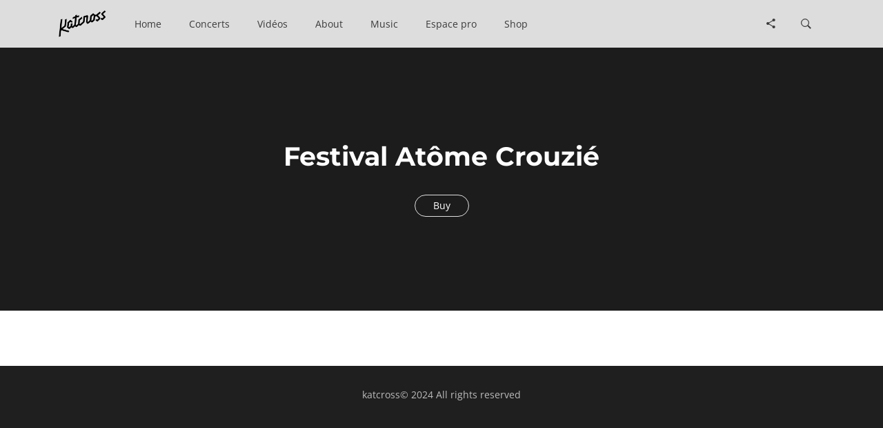

--- FILE ---
content_type: text/css
request_url: https://katcross.com/wp-content/themes/musart/style.css?ver=6.9
body_size: 2597
content:
/*
Theme Name: Musart
Theme URI: https://themeforest.net/item/musart-music-label-and-artists-wordpress-theme/20890063?ref=_nK
Theme ID: 20890063
Author: nK
Author URI: https://themeforest.net/user/_nk
Description: Music Label and Artists WordPress Theme
Version: 1.1.2
License: GNU General Public License v2 or later
License URI: http://www.gnu.org/licenses/gpl-2.0.html
Tags: one-column, two-columns, left-sidebar, right-sidebar, grid-layout, custom-colors, custom-logo, featured-images, full-width-template, post-formats, theme-options, threaded-comments, translation-ready, blog, e-commerce, entertainment, news, photography
Text Domain: musart
*/


/**
 * Table of Contents
 *
 * 1.0 - Wordpress CSS
 * 2.0 - Text Render
 * 3.0 - Table for posts
 * 4.0 - Fixed section
 *   4.1 - Large Images
 *   4.2 - Category List
 *   4.3 - Monster Widgets
 *   4.4 - Buttons
 *   4.5 - Contact Form 7
 *   4.6 - Admin Bar
 *   4.7 -  Monster Widgets
 *   4.8 -  VC Video Widget
 *   4.9 -  Meta View Post
 *   4.10 -  Image Width
 *   4.11 -  Ajax Login Form
 *   4.12 - Audio Player
 *   4.13 - Sharing Block
 */


/**
 * 1.0 - Wordpress CSS
 */

.nk-blog-post.sticky .nk-post-title:before {
    content: "\f2a6";
    display: inline-block;
    font-family: "Ionicons";
    speak: none;
    font-style: normal;
    font-weight: normal;
    font-variant: normal;
    text-transform: none;
    text-rendering: auto;
    line-height: 1;
    -webkit-font-smoothing: antialiased;
    -moz-osx-font-smoothing: grayscale;
    margin-right: 15px;
    -webkit-transform: rotate(-45deg) translateY(2px);
    transform: rotate(-45deg) translateY(2px);
}

.gallery {
    margin-bottom: 1.6em;
}

.gallery-item {
    display: inline-block;
    padding: 1.79104477%;
    text-align: center;
    vertical-align: top;
    width: 100%;
}

.gallery-columns-2 .gallery-item {
    max-width: 50%;
}

.gallery-columns-3 .gallery-item {
    max-width: 33.33%;
}

.gallery-columns-4 .gallery-item {
    max-width: 25%;
}

.gallery-columns-5 .gallery-item {
    max-width: 20%;
}

.gallery-columns-6 .gallery-item {
    max-width: 16.66%;
}

.gallery-columns-7 .gallery-item {
    max-width: 14.28%;
}

.gallery-columns-8 .gallery-item {
    max-width: 12.5%;
}

.gallery-columns-9 .gallery-item {
    max-width: 11.11%;
}

.gallery-icon img {
    margin: 0 auto;
}

.gallery-caption {
    display: block;
    font-size: 12px;
    line-height: 1.5;
    padding: 0.5em 0;
}

.gallery-columns-6 .gallery-caption,
.gallery-columns-7 .gallery-caption,
.gallery-columns-8 .gallery-caption,
.gallery-columns-9 .gallery-caption {
    display: none;
}

.nk-comment.bypostauthor > .nk-comment-meta > .nk-comment-name {
    background-color: #e8e8e8;
    padding: 3px 8px;
    margin-bottom: 2px;
}

.alignnone {
    margin: 5px 20px 20px 0;
}

.aligncenter,
div.aligncenter {
    display: block;
    margin: 5px auto 5px auto;
}

.alignright {
    float:right;
    margin: 5px 0 20px 20px;
}

.alignleft {
    float: left;
    margin: 5px 20px 20px 0;
}

a img.alignright {
    float: right;
    margin: 5px 0 20px 20px;
}

a img.alignnone {
    margin: 5px 20px 20px 0;
}

a img.alignleft {
    float: left;
    margin: 5px 20px 20px 0;
}

a img.aligncenter {
    display: block;
    margin-left: auto;
    margin-right: auto
}

.wp-caption {
    background: #fff;
    border: 1px solid #f0f0f0;
    color: #000;
    max-width: 96%;
    padding: 5px 3px 10px;
    text-align: center;
}

.wp-caption.alignnone {
    margin: 5px 20px 20px 0;
}

.wp-caption.alignleft {
    margin: 5px 20px 20px 0;
}

.wp-caption.alignright {
    margin: 5px 0 20px 20px;
}

.wp-caption img {
    border: 0 none;
    height: auto;
    margin: 0;
    max-width: 98.5%;
    padding: 0;
    width: auto;
}

.wp-caption p.wp-caption-text {
    font-size: 11px;
    line-height: 17px;
    margin: 0;
    padding: 0 4px 5px;
}


/**
 * 2.0 - Text Render
 *
 * Text meant only for screen readers
 */

.screen-reader-text {
    clip: rect(1px, 1px, 1px, 1px);
    position: absolute !important;
    height: 1px;
    width: 1px;
    overflow: hidden;
}

.screen-reader-text:focus {
    background-color: #f1f1f1;
    border-radius: 3px;
    box-shadow: 0 0 2px 2px rgba(0, 0, 0, 0.6);
    clip: auto !important;
    color: #21759b;
    display: block;
    font-size: 0.875rem;
    font-weight: bold;
    height: auto;
    left: 5px;
    line-height: normal;
    padding: 15px 23px 14px;
    text-decoration: none;
    top: 5px;
    width: auto;
    z-index: 100000; /* Above WP toolbar. */
}


/**
 * 3.0 - Table for posts
 */

.nk-post-text table, .nk-comments table, .page table {
    margin-bottom: 30px;
    border: 1px solid #838282;
}
.nk-post-text table th,
.nk-post-text table td,
.nk-comments table th,
.nk-comments table td,
.page table th,
.page table td{
    padding: 5px 15px;
    border-top: 1px solid #838282;
    border-left: 1px solid #838282;
}


/**
 * 4.0 - Fixed section
 */

/**
 * 4.1 - Large Images
 */

.nk-post-text img, .nk-forum-topic-content img,
.entry-content img {
    max-width: 100%;
    height: auto;
}


/**
 * 4.2 - Category List
 *
 * Fixed Multiple category list on post page
 */

.nk-categories-list{
    vertical-align: top;
}


/**
 * 4.3 - Monster Widgets
 */

#wp-calendar {width: auto;min-width: 99%;color: inherit;}
#wp-calendar caption { text-align: right; font-size: 12px; padding: 0; margin-bottom: 15px; }
#wp-calendar thead { font-weight: 900; font-size: 1.2rem; }
#wp-calendar thead th { text-align: center; padding-bottom: 10px; }
#wp-calendar tbody td, #wp-calendar tfoot td  { border: 1px solid #fff; text-align: center; padding: 8px 3px;}

@media screen and (max-width: 1200px) {
    #wp-calendar tbody td{
        font-size: 12px;
    }
}

#wp-calendar tbody .pad { background: none; }
#wp-calendar tfoot #next { font-size: 1.2rem; text-transform: uppercase; text-align: right; }
#wp-calendar tfoot #prev { font-size: 1.2rem; text-transform: uppercase; padding-top: 10px; }
#wp-calendar th{ padding: 8px 3px; }


/**
 * 4.4 - Buttons
 *
 * Fixed for all buttons
 */

.nk-btn:focus{
    outline: none;
}

/* Fixed comment button */
.hidden.button{
    display:none!important;
}

/* Disabled style for buttons */
.nk-btn.disabled,
.nk-btn[disabled],
.nk-btn:disabled,
.nk-btn.musart-shadow-button {
    -webkit-touch-callout: none;
    -webkit-user-select: none;
    -moz-user-select: none;
    -ms-user-select: none;
    user-select: none;
    pointer-events: none;
    cursor: not-allowed;
    color: #888;
}


/**
 * 4.5 - Contact Form 7
 */

.wpcf7-mail-sent-ok{
    color: #5CB85C!important;
    border:none!important;
    margin: 0!important;
    padding: 0!important;
}
.wpcf7-validation-errors,
.wpcf7-mail-sent-ng,
.wpcf7-spam-blocked
{
    color: #D9534F!important;
    border:none!important;
    margin: 0!important;
    padding: 0!important;
}
#subscribe-email-error{
    display: none!important;
}
.nk-input-group-btn.subscribe-alternate {
    vertical-align: top;
}
.mc4wp-checkbox.mc4wp-checkbox-contact-form-7{
    display: none;
}
span.wpcf7-not-valid-tip{
    color: #D9534F!important;
}


/**
 * 4.6 - Admin Bar
 *
 * Fixed sticky if set admin-bar
 */

.admin-bar .nk-navbar-fixed,
.admin-bar .nk-header,
.admin-bar .nk-navbar-side,
.admin-bar .nk-share-place,
.admin-bar .nk-nav-toggler-right,
.admin-bar .nk-page-border-t{
    margin-top: 32px;
}
@media screen and (max-width: 782px) {
    .admin-bar .nk-navbar-fixed,
    .admin-bar .nk-header,
    .admin-bar .nk-navbar-side,
    .admin-bar .nk-share-place,
    .admin-bar .nk-nav-toggler-right{
        margin-top: 46px;
    }
}
@media screen and (max-width: 600px) {
    .admin-bar .nk-navbar-fixed,
    .admin-bar .nk-header,
    .admin-bar .nk-navbar-side,
    .admin-bar .nk-share-place,
    .admin-bar .nk-nav-toggler-right{
        margin-top: 0;
    }
}

.admin-bar .nk-header.nk-header-opaque{
    margin-top: 0;
}
.admin-bar .nk-header.nk-header-opaque .nk-navbar-sticky{
    margin-top: 0;
}
.admin-bar .nk-header.nk-header-opaque .nk-navbar-sticky.nk-navbar-fixed{
    margin-top: 32px;
}
@media screen and (max-width: 782px) {
    .admin-bar .nk-header.nk-header-opaque .nk-navbar-sticky.nk-navbar-fixed{
        margin-top: 46px;
    }
}
@media screen and (max-width: 600px) {
    .admin-bar .nk-header.nk-header-opaque .nk-navbar-sticky.nk-navbar-fixed{
        margin-top: 0;
    }
}


/**
 * 4.7 - Monster Widgets
 */

.nk-widget img {
    max-width: 100%;
    height: auto;
}
.nk-widget select {
    max-width: 100%;
}
.nk-widget ul > li > ul > li > ul > li > ul ul {
    padding-left: 0;
}
@media screen and (max-width: 950px) {
    .nk-widget ul > li > ul > li > ul > li > ul > li > ul > li > ul ul {
        padding-left: 0;
    }
}
@media screen and (max-width: 1175px) {
    .nk-widget ul > li > ul > li > ul ul {
        padding-left: 0;
    }
}

.responsive-embed {
    clear: none !important;
}
.nk-carousel[data-dots="true"],
.nk-carousel-2[data-dots="true"] {
    padding-bottom: 45px;
}


/**
 * 4.8 - VC Video Widget
 *
 * Fixed VC Video Widget Conflict
 */

.wpb_video_widget .wpb_wrapper .wpb_video_wrapper > div {
    padding-bottom: 0 !important;
}

div.nk-portfolio-image + img {
    opacity: 0;
}
div.nk-portfolio-image {
    position: absolute;
    top: 0;
    left: 0;
    right: 0;
    bottom: 0;
    background-size: cover;
    background-position: center;
}


/**
 * 4.9 -  Meta View Post
 */

.nk-views{
    transition: .3s opacity;
    font-style: italic;
    user-select: none;
    opacity: .8;
    margin-right: 15px;
}
.nk-views>i{
    display: inline-block;
    font-size: 1.1rem;
    vertical-align: middle;
    margin-top: -3px;
}
.nk-views .num{
    font-size: .7rem;
    display: inline-block;
    vertical-align: middle;
    margin-top: -3px;
}


/**
 * 4.10 -  Meta View Post
 *
 * Additional class for disable image width
 */

.nk-img-width-auto img{
    width: auto!important;
}
.nk-set-z-index{
    z-index: 1!important;
}


/**
 * 4.11 -  Ajax Login Form
 */

.nk-sign-form-login:after {
    content: '';
    display: block;
    clear: both;
}
.lwa-password input,
.lwa-username input,
.lwa-email input,
.lwa-remember-email input {
    margin: 0;
    width: 100%;
}
.lwa-info a{
    color: #fff!important;
}
.nk-sign-form .lwa-loading {
    background: none;
    z-index: 1;
}
.nk-sign-form .lwa-loading:after {
    content: "\f29d";
    font-family: "Ionicons";
    position: absolute;
    display: block;
    font-size: 2rem;
    top: 50%;
    left: 50%;
    margin-left: -14px;
    margin-top: -27px;
    -webkit-animation: ajax-form-loader 2s linear infinite;
    animation: ajax-form-loader 2s linear infinite;
}
.nk-sign-form .lwa-loading ~ *,
.nk-sign-form .lwa-loading ~ * input {
    opacity: 0.4;
}
@-webkit-keyframes ajax-form-loader {
    from { -webkit-transform: rotate(0deg); transform: rotate(0deg); }
    to { -webkit-transform: rotate(360deg); transform: rotate(360deg); }
}
@keyframes ajax-form-loader {
    from { -webkit-transform: rotate(0deg); transform: rotate(0deg); }
    to { -webkit-transform: rotate(360deg); transform: rotate(360deg); }
}

.lwa-status {
    margin-bottom: 25px;
    padding: 15px 25px;
    border: none;
    border-radius: 0;
    color: #fff;
}
.lwa-status-invalid {
    background-color: #d9534f;
}
.lwa-status-confirm {
    background-color: #2fcc67;
}

/**
 * 4.12 -  Audio Player
 */
.nk-audio-player-main ~ .nk-side-buttons {
    display: none;
}
.nk-audio-player-main.show ~ .nk-side-buttons {
    display: block;
}

/**
 * 4.12 -  Sharing Block
 */
.nk-share-place .nk-share-icons > .nk-share-icon .sociality-share-counter {
    display: inline-block;
}

--- FILE ---
content_type: application/x-javascript
request_url: https://katcross.com/wp-content/themes/musart/assets/js/musart-wp.js?ver=6.9
body_size: 106
content:
(function ($) {
    "use strict";
    // add top padding when disabled header and main navigation is opaque
    var $padding = false;
    var $content = $('.nk-main .row:eq(0) > div');
    var $headerNotOpaq = $('.nk-header:not(.nk-header-opaque)');
    var $page = $('article.page');
    var $headerTitle = $('.nk-header-title');
    var $underHeaderCrumbs = $('.nk-main > .nk-breadcrumbs');
    var $thereIsGaps = $page.length && $page.prev('.nk-gap-4').length;

    function updateTopContentPadding () {
        $padding.height($headerNotOpaq[0].getBoundingClientRect().height);
    }
    if (!$headerTitle.length && $headerNotOpaq.length && (!$page.length || $thereIsGaps)) {
        // generate paddings
        if ($underHeaderCrumbs.length) {
            $padding = $('<div>').insertBefore($underHeaderCrumbs);
        } else {
            $content.each(function () {
                var $newPadding = $('<div>');
                var $isSidebar = $(this).children('.nk-sidebar');

                // is sidebar
                if ($isSidebar.length) {
                    $newPadding.addClass('hidden-md-down').prependTo($isSidebar);
                } else {
                    $newPadding.prependTo($(this));
                }

                $padding = $padding ? $padding.add($newPadding) : $newPadding;
            });
        }
        Musart.debounceResize(updateTopContentPadding);
        updateTopContentPadding();
    }
})(jQuery);

--- FILE ---
content_type: application/x-javascript
request_url: https://katcross.com/wp-content/themes/musart/assets/js/musart.js?ver=6.9
body_size: 24160
content:
/*!-----------------------------------------------------------------
  Name: Musart - Music Label and Artists WordPress Theme
  Version: 1.0.0
  Author: _nK
  Website: https://nkdev.info
  Purchase: https://nkdev.info
  Support: https://nk.ticksy.com
  License: You must have a valid license purchased only from ThemeForest (the above link) in order to legally use the theme for your project.
  Copyright 2017.
-------------------------------------------------------------------*/
;(function() {
'use strict';

var _createClass = function () { function defineProperties(target, props) { for (var i = 0; i < props.length; i++) { var descriptor = props[i]; descriptor.enumerable = descriptor.enumerable || false; descriptor.configurable = true; if ("value" in descriptor) descriptor.writable = true; Object.defineProperty(target, descriptor.key, descriptor); } } return function (Constructor, protoProps, staticProps) { if (protoProps) defineProperties(Constructor.prototype, protoProps); if (staticProps) defineProperties(Constructor, staticProps); return Constructor; }; }();

var _typeof = typeof Symbol === "function" && typeof Symbol.iterator === "symbol" ? function (obj) { return typeof obj; } : function (obj) { return obj && typeof Symbol === "function" && obj.constructor === Symbol && obj !== Symbol.prototype ? "symbol" : typeof obj; };

function _classCallCheck(instance, Constructor) { if (!(instance instanceof Constructor)) { throw new TypeError("Cannot call a class as a function"); } }

/*------------------------------------------------------------------

  Theme Options

-------------------------------------------------------------------*/
var options = {
    enableSearchAutofocus: true,
    scrollToAnchorSpeed: 700,
    parallaxSpeed: 0.8,

    templates: {
        secondaryNavbarBackItem: 'Back',

        likeAnimationLiked: 'Liked!',
        likeAnimationDisliked: 'Disliked!',

        plainVideoIcon: '<span class="nk-video-icon"><i class="fa fa-play pl-5"></i></span>',
        plainVideoLoadIcon: '<span class="nk-loading-spinner"><i></i></span>',
        fullscreenVideoClose: '<span class="nk-icon-close"></span>',
        gifIcon: '<span class="nk-gif-icon"><i class="fa fa-hand-pointer-o"></i></span>',

        audioPlaylistButton: '<div class="nk-audio-playlist-play-pause">\n                <span class="nk-audio-playlist-play">\n                    <span class="ion-play ml-3"></span>\n                </span>\n                <span class="nk-audio-playlist-pause">\n                    <span class="ion-pause"></span>\n                </span>\n            </div>',
        audioPlainButton: '<div class="nk-audio-plain-play-pause">\n                <span class="nk-audio-plain-play">\n                    <span class="ion-play ml-3"></span>\n                </span>\n                <span class="nk-audio-plain-pause">\n                    <span class="ion-pause"></span>\n                </span>\n            </div>',

        instagram: '<div class="col-4">\n                <a href="{{link}}" target="_blank">\n                    <img src="{{image}}" alt="{{caption}}" class="nk-img-stretch">\n                </a>\n            </div>',
        instagramLoadingText: 'Loading...',
        instagramFailText: 'Failed to fetch data',
        instagramApiPath: 'php/instagram/instagram.php',

        twitter: '<div class="nk-twitter">\n                <span class="nk-twitter-icon fa fa-twitter"></span>\n                <div class="nk-twitter-date">\n                    <span>{{date}}</span>\n                </div>\n                <div class="nk-twitter-text">\n                   {{tweet}}\n                </div>\n            </div>',
        twitterLoadingText: 'Loading...',
        twitterFailText: 'Failed to fetch data',
        twitterApiPath: 'php/twitter/tweet.php',

        countdown: '<div>\n                <span>%D</span>\n                Days\n            </div>\n            <div>\n                <span>%H</span>\n                Hours\n            </div>\n            <div>\n                <span>%M</span>\n                Minutes\n            </div>\n            <div>\n                <span>%S</span>\n                Seconds\n            </div>'
    },

    events: {
    }
};

/*------------------------------------------------------------------

  Utility

-------------------------------------------------------------------*/
var $ = jQuery;
var tween = window.TweenMax;
var isIOs = /iPad|iPhone|iPod/.test(navigator.userAgent) && !window.MSStream;
var isMobile = /Android|iPhone|iPad|iPod|BlackBerry|Windows Phone/g.test(navigator.userAgent || navigator.vendor || window.opera);
var isFireFox = typeof InstallTrigger !== 'undefined';
var isTouch = 'ontouchstart' in window || window.DocumentTouch && document instanceof DocumentTouch;

// add 'is-mobile' or 'is-desktop' classname to html tag
$('html').addClass(isMobile ? 'is-mobile' : 'is-desktop');

/**
 * window size
 */
var $wnd = $(window);
var $doc = $(document);
var $body = $('body');
var wndW = 0;
var wndH = 0;
var docH = 0;
function getWndSize() {
    wndW = $wnd.width();
    wndH = $wnd.height();
    docH = $doc.height();
}
getWndSize();
$wnd.on('resize load orientationchange', getWndSize);

/**
 * Debounce resize
 */
var resizeArr = [];
var resizeTimeout = void 0;
function debounceResized () {
    clearTimeout(resizeTimeout);
    resizeTimeout = setTimeout(function () {
        if (resizeArr.length) {
            for (var k = 0; k < resizeArr.length; k++) {
                resizeArr[k]();
            }
        }
    }, 50);
}
$wnd.on('ready load resize orientationchange', debounceResized);
debounceResized();

function _debounceResize(func) {
    if (typeof func === 'function') {
        resizeArr.push(func);
    } else {
        window.dispatchEvent(new Event('resize'));
    }
}

/**
 * page border size
 */
var $pageBorder = $('.nk-page-border .nk-page-border-t');
var pageBorderSize = $pageBorder.height() || 0;
_debounceResize(function () {
    pageBorderSize = $pageBorder.height() || 0;
});

/**
 * Throttle scroll
 * thanks: https://jsfiddle.net/mariusc23/s6mLJ/31/
 */
var hideOnScrollList = [];
var didScroll = void 0;
var lastST = 0;

$wnd.on('scroll load resize orientationchange', function () {
    if (hideOnScrollList.length) {
        didScroll = true;
    }
});

function hasScrolled() {
    var ST = $wnd.scrollTop();

    var type = ''; // [up, down, end, start]

    if (ST > lastST) {
        type = 'down';
    } else if (ST < lastST) {
        type = 'up';
    } else {
        type = 'none';
    }

    if (ST === 0) {
        type = 'start';
    } else if (ST >= docH - wndH) {
        type = 'end';
    }

    hideOnScrollList.forEach(function (value) {
        if (typeof value === 'function') {
            value(type, ST, lastST, $wnd);
        }
    });

    lastST = ST;
}

setInterval(function () {
    if (didScroll) {
        didScroll = false;
        window.requestAnimationFrame(hasScrolled);
    }
}, 250);

function _throttleScroll(callback) {
    hideOnScrollList.push(callback);
}

/**
 * Body Overflow
 * Thanks https://jsfiddle.net/mariusc23/s6mLJ/31/
 * Usage:
 *    // enable
 *    bodyOverflow(1);
 *
 *    // disable
 *    bodyOverflow(0);
 */
var bodyOverflowEnabled = void 0;
var isBodyOverflowing = void 0;
var scrollbarWidth = void 0;
var originalBodyPadding = void 0;
var $headerContent = $('.nk-header > *');
function isBodyOverflowed() {
    return bodyOverflowEnabled;
}
function bodyGetScrollbarWidth() {
    // thx d.walsh
    var scrollDiv = document.createElement('div');
    scrollDiv.className = 'nk-body-scrollbar-measure';
    $body[0].appendChild(scrollDiv);
    var result = scrollDiv.offsetWidth - scrollDiv.clientWidth;
    $body[0].removeChild(scrollDiv);
    return result;
}
function bodyCheckScrollbar() {
    var fullWindowWidth = window.innerWidth;
    if (!fullWindowWidth) {
        // workaround for missing window.innerWidth in IE8
        var documentElementRect = document.documentElement.getBoundingClientRect();
        fullWindowWidth = documentElementRect.right - Math.abs(documentElementRect.left);
    }
    isBodyOverflowing = $body[0].clientWidth < fullWindowWidth;
    scrollbarWidth = bodyGetScrollbarWidth();
}
function bodySetScrollbar() {
    if (typeof originalBodyPadding === 'undefined') {
        originalBodyPadding = $body.css('padding-right') || '';
    }

    if (isBodyOverflowing) {
        $body.add($headerContent).css('paddingRight', scrollbarWidth + 'px');
    }
}
function bodyResetScrollbar() {
    $body.css('paddingRight', originalBodyPadding);
    $headerContent.css('paddingRight', '');
}
function _bodyOverflow(enable) {
    if (enable && !bodyOverflowEnabled) {
        bodyOverflowEnabled = 1;
        bodyCheckScrollbar();
        bodySetScrollbar();
        $body.css('overflow', 'hidden');
    } else if (!enable && bodyOverflowEnabled) {
        bodyOverflowEnabled = 0;
        $body.css('overflow', '');
        bodyResetScrollbar();
    }
}

/**
 * In Viewport checker
 * return visible percent from 0 to 1
 */
function _isInViewport($item, returnRect) {
    var rect = $item[0].getBoundingClientRect();
    var result = 1;

    if (rect.right <= 0 || rect.left >= wndW) {
        result = 0;
    } else if (rect.bottom < 0 && rect.top <= wndH) {
        result = 0;
    } else {
        var beforeTopEnd = Math.max(0, rect.height + rect.top);
        var beforeBottomEnd = Math.max(0, rect.height - (rect.top + rect.height - wndH));
        var afterTop = Math.max(0, -rect.top);
        var beforeBottom = Math.max(0, rect.top + rect.height - wndH);
        if (rect.height < wndH) {
            result = 1 - (afterTop || beforeBottom) / rect.height;
        } else if (beforeTopEnd <= wndH) {
            result = beforeTopEnd / wndH;
        } else if (beforeBottomEnd <= wndH) {
            result = beforeBottomEnd / wndH;
        }
        result = result < 0 ? 0 : result;
    }
    if (returnRect) {
        return [result, rect];
    }
    return result;
}

/**
 * Scroll To
 */
function _scrollTo($to, callback) {
    var scrollPos = false;
    var speed = this.options.scrollToAnchorSpeed / 1000;

    if ($to === 'top') {
        scrollPos = 0;
    } else if ($to === 'bottom') {
        scrollPos = Math.max(0, docH - wndH);
    } else if (typeof $to === 'number') {
        scrollPos = $to;
    } else {
        scrollPos = $to.offset ? $to.offset().top : false;
    }

    if (scrollPos !== false && $wnd.scrollTop() !== scrollPos) {
        tween.to($wnd, speed, {
            scrollTo: {
                y: scrollPos,

                // disable autokill on iOs (buggy scrolling)
                autoKill: !isIOs
            },
            ease: Power2.easeOut,
            overwrite: 5
        });
        if (callback) {
            tween.delayedCall(speed, callback);
        }
    } else if (typeof callback === 'function') {
        callback();
    }
}

/*------------------------------------------------------------------

  Set Custom Options

-------------------------------------------------------------------*/
function _setOptions(newOpts) {
    var self = this;

    var optsTemplates = $.extend({}, this.options.templates, newOpts && newOpts.templates || {});

    self.options = $.extend({}, self.options, newOpts);
    self.options.templates = optsTemplates;
}

/*------------------------------------------------------------------

  Init Link Effects

-------------------------------------------------------------------*/
function _initLinkEffects() {
    // add link effect for navbar
    $('.nk-navbar ul > li > a:not(.btn):not(.nk-btn):not(.no-link-effect)').addClass('link-effect-3');

    // Link Effect 1 (rotate all letters)
    $('.link-effect-1:not(.ready)').each(function eachLinkEffect() {
        $(this).addClass('ready');
        var itemText = $(this).text().replace(/([^\x00-\x80]|\w)/g, '<span>$&</span>');
        $(this).html(itemText);
    });
    function toggleClass($this, $span, type) {
        var $nextSpan = $span[type === 'add' ? 'next' : 'prev']();
        $span[type + 'Class']('active');

        var timeout = $this.data('timeout');
        clearTimeout(timeout);
        if ($nextSpan.length) {
            $this.data('timeout', setTimeout(function () {
                toggleClass($this, $nextSpan, type);
            }, 40));
        }
    }
    $doc.on('mouseover', '.link-effect-1.ready', function onMouseOverLink() {
        toggleClass($(this), $(this).children('span:not(.active):first'), 'add');
    }).on('mouseleave', '.link-effect-1.ready', function onMousLeaveLink() {
        toggleClass($(this), $(this).children('span.active:last'), 'remove');
    });

    // Link Effect 2 and 3 (color for letters from left to right and top to bottom)
    $('.link-effect-2:not(.ready), .link-effect-3:not(.ready)').each(function eachLinkEffect2() {
        $(this).addClass('ready');
        $(this).html(function (i, letters) {
            return $('<span>').html(letters).prepend($('<span class="link-effect-shade">').html(letters));
        });
    });
}

/*------------------------------------------------------------------

  Init Share Place

-------------------------------------------------------------------*/
function _initSharePlace() {
    var self = this;
    var $sharePlace = $('.nk-share-place');
    var $shareTitle = $sharePlace.find('.nk-share-place-title');
    var $shareIcons = $sharePlace.find('.nk-share-icons > .nk-share-icon');
    var $header = $('.nk-header');
    var $navbarTop = $header.find('.nk-navbar-top');
    var $main = $('.nk-main');
    var $overlay = $('<div class="nk-share-place-overlay">').appendTo($body);
    var isOpened = void 0;

    // thanks http://stackoverflow.com/questions/2685911/is-there-a-way-to-round-numbers-into-a-reader-friendly-format-e-g-1-1k/10600491
    function abbreviateNumber(number, decPlaces) {
        decPlaces = Math.pow(10, decPlaces);
        var abbrev = ['k', 'm', 'b', 't'];
        for (var _i = abbrev.length - 1; _i >= 0; _i--) {
            var size = Math.pow(10, (_i + 1) * 3);
            if (size <= number) {
                number = Math.round(number * decPlaces / size) / decPlaces;
                if (number === 1000 && _i < abbrev.length - 1) {
                    number = 1;
                    _i++;
                }
                number += abbrev[_i];
                break;
            }
        }
        return number;
    }

    /* SocialityShare and SocialLikes support */
    if (typeof $.fn.socialityShare !== 'undefined') {
        $('.nk-share-icons').socialityShare().on('counter.sociality-share', function onCountSocialityShare(event, service, number) {
            $(this).find('[data-share="' + service + '"] .sociality-share-counter').html(abbreviateNumber(number, 1) || '');
        });
    } else if (typeof $.fn.socialLikes !== 'undefined') {
        $('.nk-share-icons').socialLikes().on('counter.social-likes', function onCountSocialLikes(event, service, number) {
            $(this).find('.social-likes__counter_' + service).html(abbreviateNumber(number, 1) || '');
        });
    }

    self.toggleShare = function () {
        if (isOpened) {
            self.closeShare();
        } else {
            self.openShare();
        }
    };

    self.openShare = function () {
        if (isOpened) {
            return;
        }
        isOpened = 1;

        var size = $sharePlace.height();

        $sharePlace.addClass('active');

        // move header
        if ($navbarTop.hasClass('nk-navbar-fixed')) {
            tween.to($navbarTop, 0.3, {
                top: size,
                delay: 0.3
            });
        } else {
            tween.to($header, 0.3, {
                top: size,
                delay: 0.3
            });
        }

        // move main content
        tween.to($main, 0.3, {
            y: size,
            delay: 0.3
        });

        // show share
        tween.to($sharePlace, 0.3, {
            y: '100%',
            delay: 0.3
        });

        // show overlay
        tween.to($overlay, 0.3, {
            opacity: 0.6,
            display: 'block',
            delay: 0.3
        });

        // show title
        tween.to($shareTitle, 0.3, {
            y: 0,
            opacity: 1,
            delay: 0.4
        });

        // show icons
        tween.staggerTo($shareIcons, 0.3, {
            y: 0,
            opacity: 1,
            delay: 0.4
        }, 0.1);

        // trigger event
        $wnd.trigger('nk-open-share-place', [$sharePlace]);
    };

    self.closeShare = function () {
        if (!isOpened) {
            return;
        }
        isOpened = 0;

        $sharePlace.removeClass('active');

        // move header
        if ($navbarTop.hasClass('nk-navbar-fixed')) {
            tween.to($navbarTop, 0.3, {
                top: 0
            });
        } else {
            tween.to($header, 0.3, {
                top: 0
            });
        }

        // move main content
        tween.to($main, 0.3, {
            y: 0,
            onComplete: function onComplete() {
                // remove transform property... bug with sticky sidebars
                $main.css('transform', '');
            }
        });

        // hide share
        tween.to($sharePlace, 0.3, {
            y: '0%'
        });

        // hide overlay
        tween.to($overlay, 0.3, {
            opacity: 0,
            display: 'none'
        });

        // hide title
        tween.to($shareTitle, 0.3, {
            y: 20,
            opacity: 0
        });

        // hide icons
        tween.to($shareIcons, 0.3, {
            y: 20,
            opacity: 0
        });

        // trigger event
        $wnd.trigger('nk-close-share-place', [$sharePlace]);
    };

    $doc.on('click', '.nk-share-toggle', function (e) {
        self.toggleShare();
        e.preventDefault();
    });
    $doc.on('click', '.nk-share-place-overlay', function () {
        self.closeShare();
    });

    $wnd.on('scroll resize', function () {
        self.closeShare();
    });
}

/*------------------------------------------------------------------

  Init Navbar

-------------------------------------------------------------------*/
function _initNavbar() {
    var self = this;
    var $navbarTop = $('.nk-navbar-top');
    var $contactsTop = $('.nk-contacts-top');
    var $navbarLeft = $('.nk-navbar-left');

    // add mobile navbar
    var $mobileNavItems = $('[data-nav-mobile]');
    if ($mobileNavItems.length) {
        $mobileNavItems.each(function eachMobileNavItems() {
            var $nav = $($(this).html());
            var $mobileNav = $($(this).attr('data-nav-mobile'));

            // insert into mobile nav
            $mobileNav.find('.nk-navbar-mobile-content > ul.nk-nav').append($nav);
        });

        var $nav = $('.nk-navbar-mobile-content > ul.nk-nav');

        // remove background images
        $nav.find('.bg-image, .bg-video').remove();

        // remove mega menus
        $nav.find('.nk-mega-item > .dropdown').each(function eachMegaMenus() {
            var $drop = $(this).children('ul').addClass('dropdown');

            // fix mega menu columns
            $drop.find('> li > label').each(function eachMegaMenuLabels() {
                $(this).next().addClass('dropdown');
                $(this).parent().addClass('nk-drop-item');
                $(this).replaceWith($('<a href="#"></a>').html($(this).html()));
            });

            $(this).replaceWith($drop);
        });
        $nav.find('.nk-mega-item').removeClass('nk-mega-item');
    }

    // sticky navbar
    var navbarTop = $navbarTop.length ? $navbarTop.offset().top - pageBorderSize : 0;
    // fake hidden navbar to prevent page jumping on stick
    var $navbarFake = $('<div>').hide();
    function onScrollNav() {
        var stickyOn = $wnd.scrollTop() >= navbarTop;

        if (stickyOn) {
            $navbarTop.addClass('nk-navbar-fixed');
            $navbarFake.show();
        } else {
            $navbarTop.removeClass('nk-navbar-fixed');
            $navbarFake.hide();
        }
    }
    if ($navbarTop.hasClass('nk-navbar-sticky')) {
        $wnd.on('scroll resize', onScrollNav);
        onScrollNav();

        $navbarTop.after($navbarFake);
        self.debounceResize(function () {
            $navbarFake.height($navbarTop.innerHeight());
        });
    }

    // correct dropdown position
    function correctDropdown($item) {
        if ($item.parent().is('.nk-nav')) {
            var $dropdown = $item.children('.dropdown');
            var $parent = $item.parents('.nk-navbar:eq(0)');
            var $parentContainer = $parent.children('.container');
            $parentContainer = $parentContainer.length ? $parentContainer : $parent;

            // fix right value when sub menu is not hidden
            $dropdown.css('display', 'none');
            var isRight = $dropdown.css('right') !== 'auto';
            var $contacts = $item.parents('.nk-contacts-top:eq(0)');
            var css = {
                marginLeft: '',
                marginRight: '',
                marginTop: 0,
                display: 'block'
            };

            $dropdown.css(css);

            var rect = $dropdown[0].getBoundingClientRect();
            var rectContainer = $parentContainer[0].getBoundingClientRect();
            var itemRect = $item[0].getBoundingClientRect();

            // move dropdown from right corner (right corner will check in nav container)
            if (rect.right > rectContainer.right) {
                css.marginLeft = rectContainer.right - rect.right;
                $dropdown.css(css);
                rect = $dropdown[0].getBoundingClientRect();
            }

            // move dropdown from left corner
            if (rect.left - pageBorderSize < 0) {
                css.marginLeft = pageBorderSize - rect.left;
                $dropdown.css(css);
                rect = $dropdown[0].getBoundingClientRect();
            }

            // check if dropdown not under item
            var currentLeftPost = rect.left + (css.marginLeft || 0);
            if (currentLeftPost > itemRect.left) {
                css.marginLeft = (css.marginLeft || 0) - (currentLeftPost - itemRect.left);
            }

            // change to margin-right. In some cases left margin isn't working, for ex. in mega menu
            if (isRight) {
                css.marginRight = -1 * css.marginLeft;
                css.marginLeft = '';
            }

            // correct top position
            css.marginTop = $parent.innerHeight() - $dropdown.offset().top + $parent.offset().top;

            // add offset if contacts
            if ($contacts.length) {
                css.marginTop += parseFloat($contacts.css('padding-bottom') || 0);
            }

            // hide menu
            css.display = 'none';

            $dropdown.css(css);
        }
    }

    // toggle dropdown
    function closeSubmenu($item) {
        if ($item.length) {
            $item.removeClass('open');
            tween.to($item.children('.dropdown'), 0.3, {
                opacity: 0,
                display: 'none'
            });
            $wnd.trigger('nk-closed-submenu', [$item]);
        }
    }
    function openSubmenu($item) {
        if (!$item.hasClass('open')) {
            correctDropdown($item);
            tween.to($item.children('.dropdown'), 0.3, {
                opacity: 1,
                display: 'block'
            });
            $item.addClass('open');
            $wnd.trigger('nk-opened-submenu', [$item]);
        }
    }

    var dropdownTimeout = void 0;

    // show dropdowns in left menu icons
    $navbarLeft.find('.nk-nav-icons').on('click', 'li.nk-drop-item', function onClickLeftNavDropdown(e) {
        e.preventDefault();

        var $item = $(this);
        var $openedSiblings = $item.siblings('.open').add($item.siblings().find('.open'));

        clearTimeout(dropdownTimeout);
        closeSubmenu($openedSiblings);
        openSubmenu($item);
    });
    $navbarLeft.on('mouseenter', 'li.nk-drop-item', function () {
        clearTimeout(dropdownTimeout);
    });

    // show dropdowns in main menu
    $navbarTop.add($contactsTop).on('mouseenter', 'li.nk-drop-item', function onMouseEnterNavDropdown() {
        var $item = $(this);
        var $otherDropdown = $item.closest($contactsTop).length ? $navbarTop : $contactsTop;
        var $openedSiblings = $item.siblings('.open').add($item.siblings().find('.open')).add($item.parents('.nk-nav:eq(0)').siblings().find('.open')).add($item.parents('.nk-nav:eq(0)').siblings('.open')).add($item.parents('.nk-nav:eq(0)').parent().siblings().find('.open')).add($otherDropdown.find('.open'));

        clearTimeout(dropdownTimeout);
        closeSubmenu($openedSiblings);
        openSubmenu($item);
    }).on('mouseleave', 'li.nk-drop-item', function onMouseLeaveNavDropdown() {
        var $item = $(this);
        clearTimeout(dropdownTimeout);
        dropdownTimeout = setTimeout(function () {
            closeSubmenu($item);
        }, 200);
    });

    // hide dropdowns
    $navbarTop.add($contactsTop).add($navbarLeft).on('mouseleave', function () {
        clearTimeout(dropdownTimeout);
        dropdownTimeout = setTimeout(function () {
            closeSubmenu($navbarTop.add($contactsTop).add($navbarLeft.find('.nk-nav-icons')).find('.open'));
        }, 400);
    });

    // hide / show
    // add / remove solid color
    var $autohideNav = $navbarTop.filter('.nk-navbar-autohide');
    self.throttleScroll(function (type, scroll) {
        var start = 400;
        var hideClass = 'nk-onscroll-hide';
        var showClass = 'nk-onscroll-show';

        // hide / show
        if (type === 'down' && scroll > start) {
            $autohideNav.removeClass(showClass).addClass(hideClass);
        } else if (type === 'up' || type === 'end' || type === 'start') {
            $autohideNav.removeClass(hideClass).addClass(showClass);
        }

        // add solid color
        if ($navbarTop.hasClass('nk-navbar-transparent')) {
            $navbarTop[(scroll > 70 ? 'add' : 'remove') + 'Class']('nk-navbar-solid');
        }
    });
}

/*------------------------------------------------------------------

  Init Navbar Side

-------------------------------------------------------------------*/
function _initNavbarSide() {
    var self = this;
    var $overlay = $('<div class="nk-navbar-overlay">').appendTo($body);

    // side navbars
    var $leftSide = $('.nk-navbar-left-side');
    var $rightSide = $('.nk-navbar-right-side');
    var $sideNavs = $('.nk-navbar-side');

    // toggle navbars
    function updateTogglers() {
        $('[data-nav-toggle]').each(function eachNavTogglers() {
            var active = $($(this).attr('data-nav-toggle')).hasClass('open');
            $(this)[(active ? 'add' : 'remove') + 'Class']('active');
        });
    }
    self.toggleSide = function ($side, speed) {
        self[$side.hasClass('open') ? 'closeSide' : 'openSide']($side, speed);
    };
    self.openSide = function ($side, speed) {
        if ($side.css('display') === 'none') {
            return;
        }

        $side.addClass('open');

        // show sidebar
        tween.to($side, speed || 0.4, {
            x: $side.hasClass('nk-navbar-left-side') ? '100%' : '-100%'
        });

        // show overlay
        if ($side.hasClass('nk-navbar-overlay-content')) {
            tween.to($overlay, 0.3, {
                opacity: 0.6,
                display: 'block'
            });
        }

        updateTogglers();
    };
    self.closeSide = function ($side, speed) {
        $side.each(function eachSideNavs() {
            $(this).removeClass('open');

            // hide sidebar
            tween.to(this, speed || 0.4, {
                x: '0%'
            });

            updateTogglers();
        });

        if (!$sideNavs.filter('.nk-navbar-overlay-content.open').length) {
            // hide overlay
            tween.to($overlay, 0.3, {
                opacity: 0,
                display: 'none'
            });
        }
    };
    $doc.on('click', '[data-nav-toggle]', function onClickNavToggler(e) {
        var $nav = $($(this).attr('data-nav-toggle'));
        if ($nav.hasClass('open')) {
            self.closeSide($nav);
        } else {
            // hide another navigations
            $('[data-nav-toggle]').each(function eachNavToggle() {
                self.closeSide($($(this).attr('data-nav-toggle')));
            });

            self.openSide($nav);
        }
        e.preventDefault();
    });

    // overlay
    $doc.on('click', '.nk-navbar-overlay', function () {
        self.closeSide($sideNavs);
    });

    // hide sidebar if it invisible
    self.debounceResize(function () {
        $sideNavs.filter('.open').each(function eachOpenedSideNav() {
            if (!$(this).is(':visible')) {
                self.closeSide($(this));
            }
        });
    });

    // swipe side navbars
    if (!isTouch || typeof Hammer === 'undefined') {
        return;
    }
    var swipeStartSize = 50;
    var $swipeItem = void 0;
    var navSize = void 0;
    var openNav = void 0;
    var closeNav = void 0;
    var isRightSide = void 0;
    var isLeftSide = void 0;
    var isScrolling = 0;
    var swipeDir = void 0;
    var sidePos = false;
    var startSwipe = false;
    var endSwipe = false;

    // strange solution to fix pan events on the latest Chrome
    // https://github.com/hammerjs/hammer.js/issues/1065
    var mc = new Hammer.Manager(document, {
        touchAction: 'auto',
        inputClass: Hammer.SUPPORT_POINTER_EVENTS ? Hammer.PointerEventInput : Hammer.TouchInput,
        recognizers: [[Hammer.Pan, { direction: Hammer.DIRECTION_HORIZONTAL }]]
    });

    // If we detect a scroll before a panleft/panright, disable panning
    // thanks: https://github.com/hammerjs/hammer.js/issues/771
    mc.on('panstart', function (e) {
        if (e.additionalEvent === 'panup' || e.additionalEvent === 'pandown') {
            isScrolling = 1;
        }
    });
    // Reenable panning
    mc.on('panend', function (e) {
        if (!isScrolling) {
            if ($swipeItem) {
                var swipeSize = void 0;
                if (sidePos) {
                    if (openNav) {
                        swipeSize = sidePos;
                    } else if (closeNav) {
                        swipeSize = navSize - sidePos;
                    } else {
                        swipeSize = 0;
                    }
                } else {
                    swipeSize = 0;
                }

                var transitionTime = Math.max(0.15, 0.4 * (navSize - swipeSize) / navSize);
                var swiped = 0;

                if (swipeSize && swipeSize > 10) {
                    var velocityTest = Math.abs(e.velocityX) > 0.7;
                    if (swipeSize >= navSize / 3 || velocityTest) {
                        swiped = 1;
                        if (openNav) {
                            self.openSide($swipeItem, transitionTime);
                        } else {
                            self.closeSide($swipeItem, transitionTime);
                        }
                    }
                }
                if (!swiped) {
                    if (openNav) {
                        self.closeSide($swipeItem, transitionTime);
                    } else {
                        self.openSide($swipeItem, transitionTime);
                    }
                }
            }
            openNav = false;
            closeNav = false;
            isRightSide = false;
            isLeftSide = false;
            swipeDir = false;
            sidePos = false;
            $swipeItem = false;
            startSwipe = false;
            endSwipe = false;
        }
        isScrolling = 0;
    });
    mc.on('panleft panright panup pandown', function (e) {
        if (isScrolling) {
            return;
        }

        var isFirst = false;
        var isFinal = e.isFinal;

        if (startSwipe === false) {
            startSwipe = e.center.x;
            isFirst = true;
        }
        endSwipe = e.center.x;

        // init
        if (isFirst) {
            if (e.direction === 2) {
                swipeDir = 'left';
            } else if (e.direction === 4) {
                swipeDir = 'right';
            } else {
                swipeDir = false;
            }

            // right side
            if ($rightSide && $rightSide.length) {
                navSize = $rightSide.width();

                // open
                if (wndW - startSwipe <= swipeStartSize && !$rightSide.hasClass('open') && !$leftSide.hasClass('open')) {
                    openNav = 1;
                    isRightSide = 1;

                    // close
                } else if (wndW - startSwipe >= navSize - 100 && $rightSide.hasClass('open')) {
                    closeNav = 1;
                    isRightSide = 1;
                }
            }

            // left side
            if ($leftSide && $leftSide.length && !isRightSide && $leftSide.is(':visible')) {
                navSize = $leftSide.width();

                // open
                if (startSwipe <= swipeStartSize && !$rightSide.hasClass('open') && !$leftSide.hasClass('open')) {
                    openNav = 1;
                    isLeftSide = 1;

                    // close
                } else if (startSwipe >= navSize - 100 && $leftSide.hasClass('open')) {
                    closeNav = 1;
                    isLeftSide = 1;
                }
            }

            // swipe item
            if (isLeftSide) {
                $swipeItem = $leftSide;
            } else if (isRightSide) {
                $swipeItem = $rightSide;
            } else {
                $swipeItem = false;
            }

            // move
        } else if (!isFinal && $swipeItem) {
            if (isRightSide && (openNav && swipeDir === 'left' || closeNav && swipeDir === 'right')) {
                // open side navbar
                if (openNav) {
                    sidePos = Math.min(navSize, Math.max(0, startSwipe - endSwipe));
                }

                // close side navbar
                if (closeNav) {
                    var curPos = startSwipe - endSwipe;
                    if (startSwipe < wndW - navSize) {
                        curPos = wndW - navSize - endSwipe;
                    }
                    sidePos = navSize - Math.abs(Math.max(-navSize, Math.min(0, curPos)));
                }

                tween.set($swipeItem, {
                    x: -100 * sidePos / navSize + '%'
                });
            } else if (isLeftSide && (openNav && swipeDir === 'right' || closeNav && swipeDir === 'left')) {
                // open mobile navbar
                if (openNav) {
                    sidePos = Math.min(navSize, Math.max(0, endSwipe - startSwipe));
                }

                // close mobile navbar
                if (closeNav) {
                    var curPos2 = endSwipe - startSwipe;
                    if (startSwipe > navSize) {
                        curPos2 = endSwipe - navSize;
                    }
                    sidePos = navSize - Math.abs(Math.max(-navSize, Math.min(0, curPos2)));
                }

                tween.set($swipeItem, {
                    x: 100 * sidePos / navSize + '%'
                });
            }
        }
    });

    // prevent scrolling when opening/hiding navigation
    addEventListener('touchmove', function (e) {
        if (isRightSide || isLeftSide) {
            e.preventDefault();
        }
    }, { passive: false });
}

/*------------------------------------------------------------------

  Init Dropdown Effect 1 for side navbars and fullscreen

-------------------------------------------------------------------*/
function _initNavbarDropEffect() {
    var self = this;
    var $navbars = $('.nk-navbar-side, .nk-navbar-full').find('.nk-nav');

    // add back item for dropdowns
    $navbars.find('.dropdown').prepend('<li class="bropdown-back"><a href="#">' + self.options.templates.secondaryNavbarBackItem + '</a></li>');

    // change height of opened dropdown
    function updateSideNavDropdown($item) {
        var $nav = $item.parents('.nk-navbar:eq(0)');
        var $khNav = $nav.find('.nk-nav');
        var $nanoCont = $khNav.children('.nano-content');
        var $khNavRow = $khNav.parent();
        var $drop = $nav.find('.nk-nav .nk-drop-item.open > .dropdown:not(.closed)');

        if ($drop.length) {
            var dropHeight = $drop.innerHeight();

            // vertical center for dropdown
            if ($khNavRow.hasClass('nk-nav-row-center')) {
                $drop.css({
                    top: 0
                });

                $khNav.hide();
                var nanoHeight = $khNavRow.innerHeight();
                $khNav.show();
                var nanoNavRowHeight = nanoHeight;
                var nanoTop = $khNavRow.offset().top;
                var dropTop = $drop.offset().top;

                var top = nanoTop - dropTop;
                if (dropHeight < nanoNavRowHeight) {
                    top += (nanoHeight - dropHeight) / 2;
                }

                $drop.css({
                    top: top
                });
            }

            $khNav.css('height', dropHeight);
            self.initPluginNano($nav);

            // scroll to top
            tween.to($nanoCont, 0.3, {
                scrollTo: { y: 0 },
                delay: 0.2
            });
        } else {
            $khNav.css('height', '');
        }
        self.initPluginNano($nav);
    }

    // open / close submenu
    function toggleSubmenu(open, $drop) {
        var $newItems = $drop.find('> .dropdown > li > a');
        var $oldItems = $drop.parent().find('> li > a');

        if (open) {
            $drop.addClass('open').parent().addClass('closed');
        } else {
            $drop.removeClass('open').parent().removeClass('closed');

            var tmp = $newItems;
            $newItems = $oldItems;
            $oldItems = tmp;
        }

        // show items
        tween.set($newItems, {
            x: open ? '20%' : '-20%',
            opacity: 0,
            display: 'block'
        }, 0.1);
        tween.staggerTo($newItems, 0.2, {
            x: '0%',
            opacity: 1,
            delay: 0.1
        }, 0.05);

        // hide items
        tween.staggerTo($oldItems, 0.2, {
            x: open ? '-20%' : '20%',
            opacity: 0
        }, 0.05, function () {
            $oldItems.css('display', 'none');
        });
    }

    $navbars.on('click', '.nk-drop-item > a', function onClickDropItem(e) {
        toggleSubmenu(true, $(this).parent());
        updateSideNavDropdown($(this));
        e.preventDefault();
    });
    $navbars.on('click', '.bropdown-back > a', function onClickDropItemBack(e) {
        toggleSubmenu(false, $(this).parent().parent().parent());
        updateSideNavDropdown($(this));
        e.preventDefault();
    });
}

/*------------------------------------------------------------------

  Init Search Block

-------------------------------------------------------------------*/
function _initSearchBlock() {
    var self = this;
    var $search = $('.nk-search');
    var $searchField = $search.find('.nk-search-field');
    var $nav = $('.nk-navbar-top');
    var navRect = void 0;
    var isOpened = void 0;

    self.toggleSearch = function () {
        self[(isOpened ? 'close' : 'open') + 'Search']();
    };

    self.openSearch = function () {
        if (isOpened) {
            return;
        }
        isOpened = 1;

        // active all togglers
        $('.nk-search-toggle').addClass('active');

        // add search top position
        navRect = $nav[0] ? $nav[0].getBoundingClientRect() : 0;

        // set top position and animate
        tween.set($searchField, {
            y: -10,
            opacity: 0
        });
        tween.to($search, 0.5, {
            opacity: 1,
            display: 'block'
        });
        tween.to($searchField, 0.3, {
            y: 0,
            opacity: 1,
            delay: 0.2
        });

        // open search block
        $search.addClass('open');

        // focus search input
        if (self.options.enableSearchAutofocus) {
            setTimeout(function () {
                $search.find('.nk-search-field input').focus();
            }, 100);
        }

        // trigger event
        $wnd.trigger('nk-open-search-block', [$search]);
    };

    self.closeSearch = function () {
        if (!isOpened) {
            return;
        }
        isOpened = 0;

        // disactive all togglers
        $('.nk-search-toggle').removeClass('active');

        tween.to($search, 0.5, {
            opacity: 0,
            display: 'none'
        });

        // open search block
        $search.removeClass('open');

        // trigger event
        $wnd.trigger('nk-close-search-block', [$search]);
    };

    $doc.on('click', '.nk-search-toggle', function (e) {
        self.toggleSearch();

        e.preventDefault();
    });
    $doc.keyup(function(e) {
        if (e.keyCode === 27) { // escape key maps to keycode `27`
            self.closeSearch();
        }
    });
    $search.on('click', function (e) {
        if ( ! $(e.target).closest('.nk-search-field').length ) {
            self.closeSearch();
        }
    });
    $wnd.on('nk-open-full-navbar', function () {
        self.closeSearch();
    });
    $wnd.on('nk-open-share-place', function () {
        self.closeSearch();
    });
    $wnd.on('scroll', function () {
        self.closeSearch();
    });
}

/*------------------------------------------------------------------

  Init Header Title

-------------------------------------------------------------------*/
function _initHeaderTitle() {
    var self = this;
    var $navbarHeader = $('.nk-header');
    var isNavbarOpaque = $navbarHeader.hasClass('nk-header-opaque');
    var isNavbarTransparent = $('.nk-navbar-top').hasClass('nk-header-transparent');
    var $headerTitle = $('.nk-header-title > .nk-header-table');
    var $fullHeaderTitle = $('.nk-header-title-full > .nk-header-table');

    // remove header title padding if navbar opaque
    if (isNavbarOpaque) {
        $headerTitle.css('padding-top', 0);
    }

    self.debounceResize(function () {
        if ((isNavbarTransparent || isNavbarOpaque) && (!$fullHeaderTitle.length || !isNavbarOpaque)) {
            return;
        }

        var navH = $navbarHeader.outerHeight() || 0;

        // add header title padding
        if (!isNavbarTransparent && !isNavbarOpaque) {
            $headerTitle.css('padding-top', navH);
        }

        // fix header title height
        if ($fullHeaderTitle.length) {
            var headerH = '100vh';

            if (isNavbarOpaque) {
                headerH = 'calc(100vh - ' + navH + 'px)';
            }

            $fullHeaderTitle.css('min-height', headerH);
        }
    });
}

/*------------------------------------------------------------------

  Init Counters

-------------------------------------------------------------------*/
function _initCounters() {
    var self = this;
    var $progressCount = $('.nk-progress.nk-count');
    var $numberCount = $('.nk-count:not(.nk-progress)');

    // set default progress
    $progressCount.each(function eachProgressCount() {
        $(this).attr('data-nk-count', $(this).attr('data-progress')).attr('data-nk-mask', $(this).attr('data-progress-mask')).find('.nk-progress-line > div').css('width', ($(this).attr('data-nk-count-from') || '0') + '%').find('.nk-progress-percent').html('');
    });

    // set default numbers
    $numberCount.each(function eachNumberCount() {
        $(this).attr('data-nk-count', $(this).attr('data-nk-count') || parseInt($(this).text(), 10)).html($(this).attr('data-nk-count-from') || '0');
    });

    var countersNum = 1;
    function runCounters() {
        if (!countersNum) {
            return;
        }

        var progress = $progressCount.filter('[data-nk-count]');
        var numbers = $numberCount.filter('[data-nk-count]');
        countersNum = progress.length + numbers.length;

        // progress
        $progressCount.filter('[data-nk-count]').each(function eachProgressCount() {
            var $item = $(this);
            if (self.isInViewport($item)) {
                var count = {
                    curr: $item.attr('data-nk-count-from') || '0',
                    to: $item.attr('data-nk-count'),
                    mask: $item.attr('data-nk-mask') || '{$}%'
                };
                var $itemLine = $item.find('.nk-progress-line > div');
                var $itemLabel = $item.find('.nk-progress-percent');

                tween.to($itemLine, 1, {
                    width: count.to + '%'
                });
                tween.to(count, 1, {
                    curr: count.to,
                    roundProps: 'curr',
                    ease: Circ.easeIn,
                    onUpdate: function onUpdate() {
                        $itemLabel.text(count.mask.replace('{$}', count.curr));
                    }
                });
                $item.removeAttr('data-nk-count');
            }
        });

        // number
        $numberCount.filter('[data-nk-count]').each(function eachNumberCount() {
            var $item = $(this);
            if (self.isInViewport($item)) {
                var count = {
                    curr: $item.text(),
                    to: $item.attr('data-nk-count')
                };
                $item.removeAttr('data-nk-count data-nk-count-from');
                tween.to(count, 1, {
                    curr: count.to,
                    roundProps: 'curr',
                    ease: Circ.easeIn,
                    onUpdate: function onUpdate() {
                        $item.text(count.curr);
                    }
                });
            }
        });
    }

    self.throttleScroll(runCounters);
    runCounters();
}

/*------------------------------------------------------------------

  Init Side Buttons

-------------------------------------------------------------------*/
function _initSideButtons() {
    var self = this;
    var $sideButtons = $('.nk-side-buttons');

    // hide on scroll
    self.throttleScroll(function (type, scroll) {
        var start = 400;

        if (scroll > start) {
            $sideButtons.addClass('nk-side-buttons-show-scroll-top');
        } else {
            $sideButtons.removeClass('nk-side-buttons-show-scroll-top');
        }
    });

    // scroll top
    $doc.on('click', '.nk-scroll-top', function (e) {
        e.preventDefault();
        self.scrollTo('top');
    });
}

/*------------------------------------------------------------------

  Anchors

-------------------------------------------------------------------*/
function _initAnchors() {
    var self = this;

    // click on anchors
    var $leftSideNav = $('.nk-navbar-left-side');
    var $rightSideNav = $('.nk-navbar-right-side');
    function closeNavs() {
        self.closeSide($leftSideNav);
        self.closeSide($rightSideNav);
        self.closeFullscreenNavbar();
    }
    $doc.on('click', '.navbar a, .nk-navbar a, a.btn, a.nk-btn, a.nk-anchor', function clickAnchor(e) {
        var isHash = this.hash;
        var isURIsame = this.baseURI === window.location.href;

        if (isHash && isURIsame) {
            // sometimes hashs have no valid selector like ##hash, it will throw errors
            try {
                var $hashBlock = $(isHash);
                var hash = isHash.replace(/^#/, '');
                if ($hashBlock.length || hash === 'top' || hash === 'bottom') {
                    // close navigations
                    closeNavs();

                    // add hash to address bar
                    if ($hashBlock.length) {
                        $hashBlock.attr('id', '');
                        document.location.hash = hash;
                        $hashBlock.attr('id', hash);
                    }

                    // scroll to block
                    self.scrollTo($hashBlock.length ? $hashBlock : hash);

                    e.preventDefault();
                }
            } catch (ev) {
                // console.error(e);
            }
        }
    });

    // add active class on navbar items
    var $anchorItems = $('.nk-navbar .nk-nav > li > a[href*="#"]');
    var anchorBlocks = [];
    function hashInArray(item) {
        for (var k = 0; k < anchorBlocks.length; k++) {
            if (anchorBlocks[k].hash === item) {
                return k;
            }
        }
        return false;
    }
    // get all anchors + blocks on the page
    $anchorItems.each(function eachAnchorItems() {
        var hash = this.hash.replace(/^#/, '');
        if (!hash) {
            return;
        }

        var $item = $(this).parent();
        var $block = $('#' + hash);

        if (hash && $block.length || hash === 'top') {
            var inArray = hashInArray(hash);
            if (inArray === false) {
                anchorBlocks.push({
                    hash: hash,
                    $item: $item,
                    $block: $block
                });
            } else {
                anchorBlocks[inArray].$item = anchorBlocks[inArray].$item.add($item);
            }
        }
    });
    // prepare anchor list and listen for scroll to activate items in navbar
    function updateAnchorItemsPositions() {
        for (var k = 0; k < anchorBlocks.length; k++) {
            var item = anchorBlocks[k];
            var blockTop = 0;
            var blockH = wndH;
            if (item.$block.length) {
                blockTop = item.$block.offset().top;
                blockH = item.$block.innerHeight();
            }
            item.activate = blockTop - wndH / 2;
            item.deactivate = blockTop + blockH - wndH / 2;
        }
    }
    function setAnchorActiveItem(type, ST) {
        for (var k = 0; k < anchorBlocks.length; k++) {
            var item = anchorBlocks[k];
            var active = ST >= item.activate && ST < item.deactivate;
            item.$item[active ? 'addClass' : 'removeClass']('active');
        }
    }
    if (anchorBlocks.length) {
        updateAnchorItemsPositions();
        setAnchorActiveItem('static', $wnd.scrollTop());
        self.throttleScroll(setAnchorActiveItem);
        self.debounceResize(updateAnchorItemsPositions);
    }
}

/*------------------------------------------------------------------

  Init Line For Boxes
  <div class="nk-box nk-box-line"></div>

-------------------------------------------------------------------*/
function _initLinesForBoxes() {
    var self = this;
    var $rowsWithBoxes = void 0;

    $('.row').each(function eachRows() {
        if ($(this).find('> * > .nk-box-line').length) {
            $rowsWithBoxes = $rowsWithBoxes ? $rowsWithBoxes.add($(this)) : $(this);
        }
    });

    // support for VC
    $('.vc_row').each(function eachVCRows() {
        if ($(this).find('> div > div > div > .nk-box-line').length) {
            $rowsWithBoxes = $rowsWithBoxes ? $rowsWithBoxes.add($(this)) : $(this);
        }
    });

    if (!$rowsWithBoxes) {
        return;
    }

    function calculate() {
        $rowsWithBoxes.each(function eachRowsWithBoxes() {
            var currentRowStart = 0;
            var rowDivs = [];
            var topPosition = 0;
            var $this = $(this);

            // check all rows and add in array
            $this.children('*').each(function eachRowChildrens() {
                topPosition = $(this).position().top;
                if (currentRowStart !== topPosition) {
                    currentRowStart = topPosition;
                    rowDivs.push($(this));
                } else if (rowDivs[rowDivs.length - 1]) {
                    rowDivs[rowDivs.length - 1] = rowDivs[rowDivs.length - 1].add($(this));
                } else {
                    rowDivs[(rowDivs.length || 1) - 1] = $(this);
                }
            });

            // support for VC
            if ($this.hasClass('vc_row')) {
                // remove additional classnames
                $(this).find('> div > div > div > .nk-box-line').removeClass('nk-box-line-top nk-box-last');

                // add new classnames
                for (var k = 0; k < rowDivs.length; k++) {
                    rowDivs[k].last().find('> div > div > .nk-box-line').addClass('nk-box-last');
                    if (k > 0) {
                        rowDivs[k].find('> div > div > .nk-box-line').addClass('nk-box-line-top');
                    }
                }

                // bootstrap
            } else {
                // remove additional classnames
                $this.find('> * > .nk-box-line').removeClass('nk-box-line-top nk-box-last');

                // add new classnames
                for (var _k = 0; _k < rowDivs.length; _k++) {
                    rowDivs[_k].last().children('.nk-box-line').addClass('nk-box-last');
                    if (_k > 0) {
                        rowDivs[_k].children('.nk-box-line').addClass('nk-box-line-top');
                    }
                }
            }
        });
    }

    calculate();
    self.debounceResize(calculate);
}

/*------------------------------------------------------------------

  Init Image Boxes

-------------------------------------------------------------------*/
function _initImageBoxes() {
    var $imgBox = void 0;
    var $img = void 0;
    var rect = void 0;
    var fromCenter = void 0;
    var run = void 0;
    var scaleFrom = void 0;
    var scaleTo = void 0;
    var allBoxesSelector = '.nk-image-box-1:not(.nk-no-effect), .nk-image-box-1-a:not(.nk-no-effect), .nk-image-box-2:not(.nk-no-effect), .nk-image-box-3:not(.nk-no-effect), .nk-image-box-4:not(.nk-no-effect), .nk-image-box-5:not(.nk-no-effect)';

    // image animation
    $(allBoxesSelector).each(function eachImageBoxes() {
        $img = $(this).find('img, div.nk-portfolio-image');
        if ($img.attr('data-from')) {
            tween.to($img, 2, {
                scale: $img.attr('data-from')
            });
        }
    });
    $doc.on('mouseenter', allBoxesSelector, function onMouseEnterImageBoxes() {
        $imgBox = $(this);
        $img = $imgBox.find('img, div.nk-portfolio-image');
        scaleFrom = $img.attr('data-from') || 1;
        scaleTo = $img.attr('data-to') || 1.05;
        tween.to($img, 1, {
            scale: scaleTo
        });
        run = 1;
    }).on('mouseleave', allBoxesSelector, function () {
        run = 0;
        tween.to($img, 1, {
            scale: scaleFrom,
            x: 0,
            y: 0
        });
    }).on('mousemove', allBoxesSelector, function (e) {
        window.requestAnimationFrame(function () {
            if (run) {
                rect = $imgBox[0].getBoundingClientRect();
                fromCenter = [(rect.width / 2 - e.clientX + rect.left) / (rect.width / 2), (rect.height / 2 - e.clientY + rect.top) / (rect.height / 2)];
                tween.to($img, 7, {
                    x: rect.width * (scaleTo - 1) * fromCenter[0] / 2,
                    y: rect.height * (scaleTo - 1) * fromCenter[1] / 2
                });
            }
        });
    });

    // overlay smart show
    $doc.on('mouseenter mouseleave', '.nk-image-box-5', function onMouseEnterImageBoxe5(e) {
        var $overlay = $(this).find('.nk-image-box-overlay');
        var itemRect = $imgBox[0].getBoundingClientRect();

        // detect mouse enter or leave
        var x = (itemRect.width / 2 - e.clientX + itemRect.left) / (itemRect.width / 2);
        var y = (itemRect.height / 2 - e.clientY + itemRect.top) / (itemRect.height / 2);
        var enter = e.type === 'mouseenter';
        var endX = '0%';
        var endY = '0%';
        if (Math.abs(x) > Math.abs(y)) {
            endX = (x > 0 ? '-10' : '10') + endX;
        } else {
            endY = (y > 0 ? '-10' : '10') + endY;
        }

        if (enter) {
            tween.set($overlay, {
                x: endX,
                y: endY
            });
        }
        tween.to($overlay, 0.25, {
            x: enter ? '0%' : endX,
            y: enter ? '0%' : endY,
            display: enter ? 'flex' : 'none',
            ease: Power1.easeInOut
        });
    });
}

/*------------------------------------------------------------------

 Init Fullscreen Video

 -------------------------------------------------------------------*/
function _initVideoFullscreen() {
    if (typeof window.VideoWorker === 'undefined') {
        return;
    }
    var self = this;

    // open fullscreen videos
    var openedFSVideo = void 0;
    self.openFullScreenVideo = function (url) {
        if (openedFSVideo) {
            return;
        }
        openedFSVideo = 1;

        // get api for this video
        self.FullScreenVideoApi = new VideoWorker(url, {
            autoplay: 1,
            loop: 0,
            mute: 0,
            controls: 1
        });

        // set video size
        function setVideoSize() {
            var ratio = 16 / 9;
            var resultW = void 0;
            var resultH = void 0;

            if (ratio > wndW / wndH) {
                resultW = wndW * 0.9;
                resultH = resultW / ratio;
            } else {
                resultH = wndH * 0.9;
                resultW = resultH * ratio;
            }
            self.FullScreenVideoWrapper.css({
                width: resultW,
                height: resultH,
                top: (wndH - resultH) / 2,
                left: (wndW - resultW) / 2
            });
        }

        // create fullscreen video wrapper if doesn't exist
        if (!self.FullScreenVideo) {
            self.FullScreenVideo = $('<div class="nk-video-fullscreen"></div>').appendTo($body);

            self.closeFullScreenVideo = function () {
                if (openedFSVideo) {
                    openedFSVideo = 0;

                    self.FullScreenVideoApi.pause();

                    // hide animation
                    tween.to(self.FullScreenVideo, 0.4, {
                        opacity: 0,
                        display: 'none',
                        onComplete: function onComplete() {
                            self.FullScreenVideoWrapper.html('');
                        }
                    });
                    tween.to(self.FullScreenVideoWrapper, 0.4, {
                        scale: 0.9
                    });

                    // restore body scrolling
                    self.bodyOverflow(0);
                }
            };

            // close icon
            $('<div class="nk-video-fullscreen-close">' + self.options.templates.fullscreenVideoClose + '</div>').on('click', self.closeFullScreenVideo).appendTo(self.FullScreenVideo);

            // video container
            self.FullScreenVideoWrapper = $('<div class="nk-video-fullscreen-cont"></div>').appendTo(self.FullScreenVideo);

            setVideoSize();
            self.debounceResize(setVideoSize);
        }

        // check api and run fullscreen
        if (self.FullScreenVideoApi && self.FullScreenVideoApi.isValid()) {
            self.FullScreenVideoApi.getIframe(function (iframe) {
                var $parent = $(iframe).parent();
                self.FullScreenVideoWrapper.append(iframe);
                $parent.remove();

                // pause audio
                if (typeof soundManager !== 'undefined') {
                    soundManager.pauseAll();
                }

                // show animation
                tween.fromTo(self.FullScreenVideo, 0.4, {
                    opacity: 0
                }, {
                    opacity: 1,
                    display: 'block'
                });
                tween.fromTo(self.FullScreenVideoWrapper, 0.4, {
                    opacity: 0,
                    scale: 0.9
                }, {
                    opacity: 1,
                    scale: 1,
                    delay: 0.3
                });

                // prevent body scrolling
                self.bodyOverflow(1);
            });
        }
    };
    $doc.on('click', '.nk-video-fullscreen-toggle', function onClickVideoFullscreen(e) {
        e.preventDefault();
        self.openFullScreenVideo($(this).attr('href'));
    });
}

/*------------------------------------------------------------------

 Init Video Blocks

 -------------------------------------------------------------------*/
function _initVideoBlocks() {
    if (typeof window.VideoWorker === 'undefined') {
        return;
    }
    var self = this;

    // init plain video
    function addPlainPlayButton($plainCont) {
        $plainCont.find('.nk-video-plain-toggle').html(self.options.templates.plainVideoIcon);
    }
    function addPlainLoadButton($plainCont) {
        $plainCont.find('.nk-video-plain-toggle').html(self.options.templates.plainVideoLoadIcon || self.options.templates.plainVideoIcon);
    }
    $('.nk-plain-video[data-video]:not(.nk-plain-video-enabled)').addClass('nk-plain-video-enabled').each(function eachPlainVideo() {
        var $plainCont = $(this);
        var $plainIframe = void 0;
        var url = $(this).attr('data-video');
        var thumb = $(this).attr('data-video-thumb');
        var api = new VideoWorker(url, {
            autoplay: 0,
            loop: 0,
            mute: 0,
            controls: 1
        });

        if (api && api.isValid()) {
            var loaded = 0;
            var clicked = 0;

            // add play event
            $plainCont.on('click', function () {
                if (isMobile) {
                    window.open(api.url);
                    return;
                }

                if (clicked) {
                    return;
                }
                clicked = 1;

                // add loading button
                if (!loaded) {
                    addPlainLoadButton($plainCont);

                    api.getIframe(function (iframe) {
                        // add iframe
                        $plainIframe = $(iframe);
                        var $parent = $plainIframe.parent();
                        tween.set(iframe, {
                            opacity: 0,
                            left: '100%',
                        });
                        $plainIframe.appendTo($plainCont);
                        $parent.remove();
                        api.play();
                    });
                } else {
                    api.play();
                }
            });

            // add play button
            $plainCont.append('<span class="nk-video-plain-toggle"></span>');
            addPlainPlayButton($plainCont);

            // set thumb
            if (thumb) {
                $plainCont.css('background-image', 'url("' + thumb + '")');
            } else {
                api.getImageURL(function (imgSrc) {
                    $plainCont.css('background-image', 'url("' + imgSrc + '")');
                });
            }

            if (isMobile) {
                return;
            }

            api.on('ready', function () {
                api.play();
            });
            api.on('play', function () {
                tween.set($plainIframe, {
                    left: 0,
                });
                tween.to($plainIframe, 0.5, {
                    opacity: 1,
                    onComplete: function onComplete() {
                        // add play button
                        if (!loaded) {
                            addPlainPlayButton($plainCont);
                            loaded = 1;
                        }
                    }
                });

                // pause audio
                if (typeof soundManager !== 'undefined') {
                    soundManager.pauseAll();
                }
            });
            api.on('pause', function () {
                tween.to($plainIframe, 0.5, {
                    opacity: 0,
                    onComplete: function onComplete() {
                        tween.set($plainIframe, {
                            opacity: 0,
                            left: '100%',
                        });
                        clicked = 0;
                    }
                });
            });
        }
    });
}

/*------------------------------------------------------------------

  Init GIFs

-------------------------------------------------------------------*/
function _initGIF() {
    var self = this;

    // load gif in background
    function loadGif(url, cb) {
        var temp = new Image();
        temp.onload = function () {
            cb();
        };
        temp.src = url;
    }

    // play gif
    function playGif(item) {
        var $item = $(item);
        if (!item.gifPlaying) {
            item.gifPlaying = true;
            if (item.khGifLoaded) {
                $item.addClass('nk-gif-playing');
                $item.find('img').attr('src', $item.find('img').attr('data-gif'));
            } else if (!item.khGifLoading) {
                item.khGifLoading = 1;
                $item.addClass('nk-gif-loading');
                loadGif($item.find('img').attr('data-gif'), function () {
                    item.khGifLoaded = 1;
                    $item.removeClass('nk-gif-loading');
                    if (item.gifPlaying) {
                        item.gifPlaying = false;
                        playGif(item);
                    }
                });
            }
        }
    }

    // stop playing gif
    function stopGif(item) {
        var $item = $(item);
        if (item.gifPlaying) {
            item.gifPlaying = false;
            $item.removeClass('nk-gif-playing');
            $item.find('img').attr('src', $item.find('img').attr('data-gif-static'));
        }
    }

    // prepare gif containers
    $('.nk-gif').each(function eachGif() {
        var $this = $(this);
        // add toggle button
        $this.append('<a class="nk-gif-toggle">' + self.options.templates.gifIcon + '</a>');

        // add loading circle
        $this.append('<div class="nk-loading-spinner"><i></i></div>');

        $this.find('img').attr('data-gif-static', $this.find('img').attr('src'));
    });

    // hover gif
    $('.nk-gif-hover').on('mouseenter', function onMouseEnterGif() {
        $(this).addClass('hover');
        playGif(this);
    }).on('mouseleave', function onMouseLeaveGif() {
        $(this).removeClass('hover');
        stopGif(this);
    });

    // click gif
    $('.nk-gif-click').on('click', function onGifClick() {
        if (this.gifPlaying) {
            $(this).removeClass('hover');
            stopGif(this);
        } else {
            $(this).addClass('hover');
            playGif(this);
        }
    });

    // autoplay in viewport
    var $gifVP = $('.nk-gif-viewport');
    if ($gifVP.length) {
        self.throttleScroll(function () {
            $gifVP.each(function eachFifVP() {
                var inVP = self.isInViewport($(this), 1);
                if (inVP[0]) {
                    if (inVP[1].height / wndH < 0.7) {
                        if (inVP[0] === 1) {
                            playGif(this);
                        } else {
                            stopGif(this);
                        }
                    } else if (inVP[0] >= 0.7) {
                        playGif(this);
                    } else {
                        stopGif(this);
                    }
                } else {
                    stopGif(this);
                }
            });
        });
    }

    // autoplay gif
    $('.nk-gif:not(.nk-gif-click):not(.nk-gif-hover):not(.nk-gif-viewport)').each(function eachGifAutoplay() {
        playGif(this);
    });
}

/*------------------------------------------------------------------

  Init Info Boxes / Alerts

-------------------------------------------------------------------*/
function _initInfoBoxes() {
    var self = this;

    // close
    $doc.on('click', '.nk-info-box .nk-info-box-close', function onClickInfoboxClose(e) {
        e.preventDefault();
        var $box = $(this).parents('.nk-info-box:eq(0)');
        tween.to($box, 0.3, {
            opacity: 0,
            onComplete: function onComplete() {
                tween.to($box, 0.3, {
                    height: 0,
                    padding: 0,
                    margin: 0,
                    display: 'none',
                    onComplete: function onComplete() {
                        self.debounceResize();
                    }
                });
            }
        });
    });
}

/*------------------------------------------------------------------

  Init Forms

-------------------------------------------------------------------*/
function _initForms() {
    var self = this;

    // Create Spinners in input number
    $('<span class="nk-form-control-number-up"></span>').insertAfter('.nk-form-control-number input');
    $('<span class="nk-form-control-number-down"></span>').insertAfter('.nk-form-control-number input');
    $doc.on('click', '.nk-form-control-number-up', function onSpinnerClickUp() {
        var $input = $(this).siblings('input');
        var max = $input.attr('max') || 9999999;
        var newVal = void 0;

        var oldValue = parseFloat($input.val());
        if (oldValue >= max) {
            newVal = oldValue;
        } else {
            newVal = oldValue + 1;
        }
        $input.val(newVal);
        $input.trigger('change');
    });
    $doc.on('click', '.nk-form-control-number-down', function onSpinnerClickDown() {
        var $input = $(this).siblings('input');
        var min = $input.attr('min') || -9999999;
        var newVal = void 0;

        var oldValue = parseFloat($input.val());
        if (oldValue <= min) {
            newVal = oldValue;
        } else {
            newVal = oldValue - 1;
        }
        $input.val(newVal);
        $input.trigger('change');
    });

    // Sign Forms
    var $signForm = $('.nk-sign-form');
    var $formLost = $signForm.find('.nk-sign-form-lost');
    var $formLogin = $signForm.find('.nk-sign-form-login');
    var $formRegister = $signForm.find('.nk-sign-form-register');
    var $toggleLost = $signForm.find('.nk-sign-form-lost-toggle');
    var $toggleLogin = $signForm.find('.nk-sign-form-login-toggle');
    var $toggleRegister = $signForm.find('.nk-sign-form-register-toggle');

    function animateForms($showItems) {
        var inverse = arguments.length > 1 && arguments[1] !== undefined ? arguments[1] : false;

        tween.set($signForm, {
            height: 'auto'
        });
        tween.set($signForm, {
            height: $signForm.outerHeight(true)
        });

        var $hideItems = $formLost.filter('.active').add($formRegister.filter('.active')).add($formLogin.filter('.active'));
        tween.set($hideItems, {
            position: 'absolute',
            display: 'block',
            x: 0
        });
        tween.set($showItems, {
            position: 'absolute',
            display: 'none',
            x: inverse ? '-60%' : '60%'
        });
        tween.to($hideItems, 0.2, {
            opacity: 0,
            x: inverse ? '60%' : '-60%',
            display: 'none',
            force3D: true
        });
        tween.to($showItems, 0.2, {
            opacity: 1,
            display: 'block',
            x: '0%',
            force3D: true,
            onComplete: function onComplete() {
                tween.set($showItems, {
                    position: 'relative'
                });

                var formHeight = $signForm.outerHeight(true);
                tween.set($signForm, {
                    height: 'auto'
                });
                var formNewHeight = $signForm.outerHeight(true);
                tween.set($signForm, {
                    height: formHeight
                });
                tween.to($signForm, 0.2, {
                    height: formNewHeight
                });
            }
        });
        $hideItems.removeClass('active');
        $showItems.addClass('active');
    }
    function showLoginForm() {
        animateForms($formLogin, true);
        $toggleLost.removeClass('active');
        $toggleLogin.addClass('active');
        $toggleRegister.removeClass('active');
    }
    function showLostForm() {
        animateForms($formLost);
        $toggleLost.addClass('active');
        $toggleLogin.removeClass('active');
        $toggleRegister.removeClass('active');
    }
    function showRegisterForm() {
        animateForms($formRegister);
        $toggleLost.removeClass('active');
        $toggleLogin.removeClass('active');
        $toggleRegister.addClass('active');
    }

    $signForm.on('click', '.nk-sign-form-login-toggle:not(.active)', function (e) {
        e.preventDefault();
        showLoginForm();
    });
    $signForm.on('click', '.nk-sign-form-lost-toggle:not(.active)', function (e) {
        e.preventDefault();
        showLostForm();
    });
    $signForm.on('click', '.nk-sign-form-register-toggle:not(.active)', function (e) {
        e.preventDefault();
        showRegisterForm();
    });

    if (typeof $.fn.ajaxSubmit === 'undefined' || typeof $.validator === 'undefined') {
        return;
    }

    // Validate Musart Forms
    $('form:not(.nk-form-ajax):not(.nk-mchimp):not([novalidate])').each(function eachValidateForms() {
        $(this).validate({
            errorClass: 'nk-error',
            errorElement: 'div',
            errorPlacement: function errorPlacement(error, element) {
                var $parent = element.parent('.input-group');
                var $parentNumber = element.parent('.nk-form-control-number');
                if ($parent.length) {
                    $parent.after(error);
                } else if ($parentNumber.length) {
                    $parentNumber.parent().after(error);
                } else {
                    element.after(error);
                }
                self.debounceResize();
            }
        });
    });

    // ajax form
    $('form.nk-form-ajax:not([novalidate])').each(function eachAjaxForms() {
        $(this).validate({
            errorClass: 'nk-error',
            errorElement: 'div',
            errorPlacement: function errorPlacement(error, element) {
                var $parent = element.parent('.input-group');
                if ($parent.length) {
                    $parent.after(error);
                } else {
                    element.after(error);
                }
                self.debounceResize();
            },

            // Submit the form via ajax (see: jQuery Form plugin)
            submitHandler: function submitHandler(form) {
                var $responseSuccess = $(form).find('.nk-form-response-success');
                var $responseError = $(form).find('.nk-form-response-error');
                $(form).ajaxSubmit({
                    type: 'POST',
                    success: function success(response) {
                        response = JSON.parse(response);
                        if (response.type && response.type === 'success') {
                            $responseError.hide();
                            $responseSuccess.html(response.response).show();
                            form.reset();
                        } else {
                            $responseSuccess.hide();
                            $responseError.html(response.response).show();
                        }
                        self.debounceResize();
                    },
                    error: function error(response) {
                        $responseSuccess.hide();
                        $responseError.html(response.responseText).show();
                        self.debounceResize();
                    }
                });
            }
        });
    });
}

/*------------------------------------------------------------------

  Init Audio Player

-------------------------------------------------------------------*/
function initAudioPlayerProgressBar() {
    if (typeof Hammer !== 'undefined') {
        var $progresses = $('.nk-audio-plain:not(.nk-audio-plain-enabled), .nk-audio-player-main:not(.nk-audio-player-main-enabled)').find('.nk-audio-progress');
        $progresses.each(function eachProgresses() {
            var $curProgressCont = $(this);
            var $curProgres = $curProgressCont.children();
            var curApi = void 0;
            var progressW = void 0;
            var progressCurW = void 0;
            var progressStart = false;
            var HammerProgress = new Hammer.Manager($curProgressCont[0]);
            HammerProgress.add(new Hammer.Pan({
                pointers: 1,
                threshold: 0
            }));
            HammerProgress.add(new Hammer.Press({
                time: 1
            }));
            HammerProgress.on('pan press pressup', function (e) {
                // start
                if (e.type === 'press' || progressStart === false) {
                    $curProgressCont.data('busy', true);
                    progressW = $curProgressCont.width();
                    progressStart = e.pointers[0].clientX - $curProgressCont[0].getBoundingClientRect().left;
                    $curProgressCont.addClass('hover');
                }

                // each
                progressCurW = Math.min(1, Math.max(0, (progressStart + e.deltaX) / progressW));
                $curProgres[0].style.width = progressCurW * 100 + '%';

                // end
                if (e.isFinal || e.type === 'pressup') {
                    if (!curApi) {
                        curApi = $curProgressCont.parents('.nk-audio-player-main, .nk-audio-plain')[0].audioAPI;
                    }
                    if (curApi) {
                        curApi.seek(progressCurW);
                    }

                    $curProgressCont.removeClass('hover');
                    $curProgressCont.data('busy', false);
                    progressStart = false;
                }

                e.preventDefault();
            });
        });
    }
}
function _initAudioPlayer() {
    if (typeof soundManager === 'undefined') {
        return;
    }

    /* Global Audio Player */
    var _self = this;
    var $player = $('.nk-audio-player-main:not(.nk-audio-player-main-enabled)');
    var api = void 0;
    var player = void 0;

    /**
     * Player class containing the state of our playlist and where we are in it.
     * Includes all methods for playing, skipping, updating the display, etc.
     * @param {Array} options Array of objects with playlist song details ({title, file, howl}).
     */
    function Player(options) {
        var self = this;

        self.options = options;
        self.playlist = options.playlist;
        self.index = options.start || 0;
        self.volume = typeof options.volume !== 'undefined' ? options.volume : 100;
        self.pinned = options.pinned || false;
        self.loop = false;
        self.shuffle = false;
        self.progress = 0;
        self.muted = false;
        self.playing = false;

        // restore player data
        if (localStorage && typeof localStorage.musartAudioPlayer !== 'undefined') {
            var storedData = JSON.parse(localStorage.musartAudioPlayer);
            self.playlist = storedData.playlist || self.options.playlist;
            self.index = storedData.index;
            self.volume = storedData.volume;
            self.pinned = storedData.pinned;
            self.loop = storedData.loop;
            self.shuffle = storedData.shuffle;
            self.progress = storedData.progress;
            self.muted = storedData.muted;
            self.playing = storedData.playing;
        }

        // create playlist
        self.createPlaylist(self.playlist);

        // set api
        var firstLoad = true;
        function onPlay() {
            self.playing = true;
            $player.addClass('nk-audio-player-playing');

            // update playlist
            $playlist.find('.nk-playlist-item-playing, .nk-playlist-item-active').removeClass('nk-playlist-item-playing nk-playlist-item-active');
            $playlist.find('[data-index=' + self.index + ']').addClass('nk-playlist-item-playing nk-playlist-item-active');

            // update playlist on the page
            if (self.$pagePlaylist) {
                self.$pagePlaylist.find('[data-index]').removeClass('nk-audio-playlist-item-playing nk-audio-playlist-item-active');
                self.$pagePlaylist.find('[data-index=' + self.index + ']').addClass('nk-audio-playlist-item-playing nk-audio-playlist-item-active');
            }
        }
        function onStop() {
            self.playing = false;
            $player.removeClass('nk-audio-player-playing');

            // update playlist
            $playlist.find('.nk-playlist-item-playing').removeClass('nk-playlist-item-playing');

            // update playlist on the page
            if (self.$pagePlaylist) {
                self.$pagePlaylist.find('[data-index].nk-audio-playlist-item-playing').removeClass('nk-audio-playlist-item-playing');
            }
        }
        api = soundManager.createSound({
            volume: self.volume,
            whileplaying: function whileplaying() {
                self.step();
            },

            onplay: onPlay,
            onresume: onPlay,
            onpause: onStop,
            onstop: onStop,
            onload: function onload(ok) {
                if (!ok && this._iO && this._iO.onerror) {
                    this._iO.onerror();
                }
            },
            onerror: function onerror() {},
            onfinish: function onfinish() {
                if (self.loop) {
                    self.play();
                } else {
                    self.skip('right');
                }
            },
            onbufferchange: function onbufferchange() {
                if (firstLoad && api.duration) {
                    firstLoad = false;
                    // seek
                    self.seek(self.progress);
                }
            }
        });

        // autoplay
        if (self.playlist && self.playlist.list && self.playlist.list.length) {
            if (self.options.autoplay || self.playing) {
                self.play();
            } else {
                self.play();
                self.pause();
            }
        }

        // mute
        self.updateVolumeBar();

        // pin
        $player.css('transition', 'none');
        self.pin(self.pinned, true);
        setTimeout(function () {
            $player.css('transition', '');
        }, 1);

        // loop
        self.setLoop(self.loop);

        // shuffle
        self.setShuffle(self.shuffle);

        // save player data
        function saveData() {
            if (localStorage) {
                localStorage.musartAudioPlayer = JSON.stringify({
                    playlist: self.playlist,
                    index: self.index,
                    volume: self.volume,
                    pinned: self.pinned,
                    loop: self.loop,
                    shuffle: self.shuffle,
                    progress: self.progress,
                    muted: self.muted,
                    playing: self.playing
                });
            }
        }
        if (localStorage) {
            // save on close window and every 20 seconds
            $(window).on('unload', saveData);
            setInterval(saveData, 20000);
        }

        // Events to control player
        // play, pause, next, prev
        $playBtn.on('click', function () {
            self.play();
        });
        $pauseBtn.on('click', function () {
            self.pause();
        });
        $prevBtn.on('click', function () {
            self.skip('prev');
        });
        $nextBtn.on('click', function () {
            self.skip('next');
        });

        // volume
        $volumeBtn.on('click', function () {
            self.mute();
        });
        if (typeof Hammer !== 'undefined') {
            var volumeW = void 0;
            var volumeCurW = void 0;
            var volumeStart = false;
            var HammerVol = new Hammer.Manager($volumeCont[0]);
            HammerVol.add(new Hammer.Pan({
                pointers: 1,
                threshold: 0
            }));
            HammerVol.add(new Hammer.Press({
                time: 1
            }));
            HammerVol.on('pan press pressup', function (e) {
                // start
                if (e.type === 'press' || volumeStart === false) {
                    volumeW = $volumeCont.width();
                    volumeStart = e.pointers[0].clientX - $volumeCont[0].getBoundingClientRect().left;
                    $volumeCont.addClass('hover');
                }

                // each
                volumeCurW = Math.min(1, Math.max(0, (volumeStart + e.deltaX) / volumeW)) * 100;
                self.setVolume(volumeCurW);

                // end
                if (e.isFinal || e.type === 'pressup') {
                    $volumeCont.removeClass('hover');
                    volumeStart = false;
                }

                e.preventDefault();
            });
        }

        // playlist
        $playlist.on('click', '> [data-index]', function eachPlylists() {
            var idx = parseInt($(this).attr('data-index'), 10);
            if (self.index === idx) {
                if (self.playing) {
                    self.pause();
                } else {
                    self.play();
                }
            } else {
                self.skipTo(idx);
            }
        });
        $playlist.on('click', '.nk-playlist-right a', function (e) {
            e.stopPropagation();
        });

        // pin player
        $('.nk-audio-pin').on('click', function (e) {
            self.pin();
            e.preventDefault();
        });

        // loop
        $player.on('click', '.nk-audio-settings .nk-audio-loop', function () {
            self.setLoop();
        });

        // shuffle
        $player.on('click', '.nk-audio-settings .nk-audio-shuffle', function () {
            self.setShuffle();
        });

        // show playlist
        $player.on('click', '.nk-audio-settings .nk-audio-playlist', function () {
            self.showPlaylist();
        });
    }
    Player.prototype = {
        /**
         * Create playlist and show player
         */
        createPlaylist: function createPlaylist(playlist, skipTo) {
            if (!playlist || !playlist.list || !playlist.list.length) {
                return;
            }
            var self = this;
            var oldPlaylist = $.extend(true, {}, self.playlist);

            self.playlist = $.extend(true, {}, playlist);
            self.playlistShuffle = [];

            // Setup the playlist display.
            var playlistInner = '';
            var playListBtn = '\n                <div class="nk-playlist-play-pause">\n                    <span class="nk-playlist-play"><span class="ion-play ml-3"></span></span>\n                    <span class="nk-playlist-pause"><span class="ion-pause"></span></span>\n                </div>';
            var song = void 0;
            for (var k = 0; k < self.playlist.list.length; k++) {
                song = self.playlist.list[k];
                self.playlistShuffle.push(k);
                playlistInner += '\n                    <li data-index="' + k + '">\n                        <div class="container nk-playlist-item-cont">\n                            <div>' + playListBtn + '</div>\n                            <div class="nk-playlist-title"><div>' + song.title + '</div></div>\n                            <div class="nk-playlist-right">\n                                ' + (song.buttons || '') + '\n                                ' + (song.duration ? ' <span class="nk-playlist-item-duration">' + song.duration + '</span>' : '') + '\n                            </div>\n                        </div>\n                    </li>';
            }
            $playlist.html(playlistInner);

            // http://stackoverflow.com/questions/2450954/how-to-randomize-shuffle-a-javascript-array
            function shuffleArr(a, b, c, d) {
                c = a.length;while (c) {
                    b = Math.random() * (--c + 1) || 0;
                    d = a[c];
                    a[c] = a[b];
                    a[b] = d;
                }
            }
            shuffleArr(self.playlistShuffle);

            // add page playlist dom item
            // $(this).data('nk-playlist-data', result);
            if (self.playlist.id) {
                var $newPagePlaylist = $('#' + self.playlist.id);
                if (JSON.stringify($newPagePlaylist.data('nk-playlist-data')) === JSON.stringify(self.playlist)) {
                    self.$pagePlaylist = $newPagePlaylist;
                } else {
                    self.$pagePlaylist = null;
                }
            } else {
                self.$pagePlaylist = null;
            }

            // prevent if new playlist the same as current
            if (JSON.stringify(oldPlaylist) === JSON.stringify(self.playlist)) {
                if (skipTo === self.index) {
                    if (self.playing) {
                        self.pause();
                    } else {
                        self.play();
                    }
                } else if (typeof skipTo !== 'undefined') {
                    self.skipTo(skipTo);
                }
            } else {
                // remove active items from old playlist
                // update playlist on the page
                if (oldPlaylist.id) {
                    $('#' + oldPlaylist.id).find('[data-index]').removeClass('nk-audio-playlist-item-playing nk-audio-playlist-item-active');
                }
                if (typeof skipTo !== 'undefined') {
                    self.skipTo(skipTo);
                }
            }
            oldPlaylist = null;

            // show player
            $player.addClass('show');

            _self.initPluginNano();
        },


        /**
         * Play a song in the playlist.
         * @param  {Number} index Index of the song in the playlist (leave empty to play the first or current).
         */
        play: function play(index) {
            var self = this;

            index = typeof index === 'number' ? index : self.index;
            if (!self.playlist.list[index]) {
                index = 0;
            }
            var data = self.playlist.list[index];

            self.index = index;

            // pause all players
            soundManager.pauseAll();

            // Begin playing the sound.
            api.play({
                url: data.src
            });

            // Update the track display.
            $title.html(data.title);
        },


        /**
         * Pause the currently playing track.
         */
        pause: function pause() {
            // Puase the sound.
            soundManager.pauseAll();
        },


        /**
         * Skip to the next or previous track.
         * @param  {String} direction 'next' or 'prev'.
         */
        skip: function skip(direction) {
            var self = this;
            var index = 0;

            // shuffle
            if (self.shuffle) {
                var _key = self.playlistShuffle.indexOf(self.index);
                _key = parseInt(_key, 10);

                // Get the next track based on the direction of the track.
                if (direction === 'prev') {
                    index = _key - 1;
                    if (index < 0) {
                        index = self.playlistShuffle.length - 1;
                    }
                } else {
                    index = _key + 1;
                    if (index >= self.playlistShuffle.length) {
                        index = 0;
                    }
                }
                index = self.playlistShuffle[index];

                // Get the next track based on the direction of the track.
            } else if (direction === 'prev') {
                index = self.index - 1;
                if (index < 0) {
                    index = self.playlist.list.length - 1;
                }
            } else {
                index = self.index + 1;
                if (index >= self.playlist.list.length) {
                    index = 0;
                }
            }

            self.skipTo(index);
        },


        /**
         * Skip to a specific track based on its playlist index.
         * @param  {Number} index Index in the playlist.
         */
        skipTo: function skipTo(index) {
            var self = this;

            // Stop the current track.
            api.stop();

            // Reset progress.
            if (!$progressCont.data('busy')) {
                $progress[0].style.width = '0%';
            }
            self.progress = 0;

            // Play the new track.
            self.play(index);
        },


        /**
         * Set the volume and update the volume slider display.
         * @param  {Number} val Volume between 0 and 1.
         */
        setVolume: function setVolume(val, noTouchMute) {
            var self = this;

            val = Math.min(100, Math.max(0, val));

            // Update the volume to the new value.
            api.setVolume(val);

            // unmute
            if (!api.muted && !noTouchMute) {
                self.mute(false);
            }

            self.volume = val;
            self.updateVolumeBar();
        },


        /**
         * Mute / Unmute sound
         */
        mute: function mute(val) {
            var self = this;

            // Update the volume to the new value.
            self.muted = typeof val !== 'undefined' ? val : !api.muted;
            if (self.muted) {
                api.mute();
            } else {
                api.unmute();
            }

            self.updateVolumeBar();
        },


        /**
         * Update volume bar icons
         */
        updateVolumeBar: function updateVolumeBar() {
            var self = this;

            // Volume controller will be automatically removed on iOs devices, because of limitation of volume control
            if (isIOs) {
                return;
            }

            $player.removeClass('volume-muted volume-half volume-small');

            // Update the display on the slider.
            $volume[0].style.width = self.volume + '%';

            if (self.muted || self.volume === 0) {
                $player.addClass('volume-muted');

                // change icons
            } else if (self.volume < 20) {
                $player.addClass('volume-small');
            } else if (self.volume < 70) {
                $player.addClass('volume-half');
            }
        },


        /**
         * Seek to a new position in the currently playing track.
         * @param  {Number} per Percentage through the song to skip.
         */
        seek: function seek(per) {
            api.setPosition(api.duration * per);
        },


        /**
         * The step called within requestAnimationFrame to update the playback position.
         */
        step: function step() {
            var self = this;
            // Determine our current seek position.
            var seek = api.position || 0;
            self.progress = seek / api.duration;
            $timer[0].innerHTML = self.formatTime(Math.round(seek));

            if (!$progressCont.data('busy')) {
                $progress[0].style.width = (self.progress * 100 || 0) + '%';
            }
        },


        /**
         * Format the time from seconds to M:SS.
         * @param  {Number} secs Seconds to format.
         * @return {String}      Formatted time.
         */
        formatTime: function formatTime(msec) {
            var secs = Math.round(msec / 1000) || 0;
            var minutes = Math.floor(secs / 60) || 0;
            minutes = (minutes < 10 ? '0' : 0) + minutes;
            var seconds = secs - minutes * 60;
            return minutes + ':' + (seconds < 10 ? '0' : '') + seconds;
        },


        /**
         * Loop track
         * @param  {Number} true or false. If nothing - toggle loop
         */
        setLoop: function setLoop(val) {
            var self = this;

            if (typeof val !== 'undefined') {
                $player[(val ? 'add' : 'remove') + 'Class']('nk-audio-player-loop');
            } else {
                $player.toggleClass('nk-audio-player-loop');
            }
            self.loop = $player.hasClass('nk-audio-player-loop');
        },


        /**
         * Shuffle playlist
         * @param  {Number} true or false. If nothing - toggle shuffle
         */
        setShuffle: function setShuffle(val) {
            var self = this;

            if (typeof val !== 'undefined') {
                $player[(val ? 'add' : 'remove') + 'Class']('nk-audio-player-shuffle');
            } else {
                $player.toggleClass('nk-audio-player-shuffle');
            }
            self.shuffle = $player.hasClass('nk-audio-player-shuffle');
        },


        /**
         * Pin player
         * @param  {Number} true or false. If nothing - toggle pin
         */
        pin: function pin(val) {
            var self = this;

            if (typeof val !== 'undefined') {
                $player[(val ? 'add' : 'remove') + 'Class']('nk-audio-player-pin');
            } else {
                $player.toggleClass('nk-audio-player-pin');
            }
            self.pinned = $player.hasClass('nk-audio-player-pin');
        },


        /**
         * Show / Hide playlist
         * @param  {Number} true or false. If nothing - toggle pin
         */
        showPlaylist: function showPlaylist(val) {
            var self = this;

            if (typeof val !== 'undefined') {
                $player[(val ? 'add' : 'remove') + 'Class']('nk-audio-player-playlist-opened');
            } else {
                $player.toggleClass('nk-audio-player-playlist-opened');
            }
            self.pinned = $player.hasClass('nk-audio-player-playlist-opened');
        }
    };
    if ($player.length) {
        var $title = $player.find('.nk-audio-title > div');
        var $timer = $player.find('.nk-audio-time');
        var $playBtn = $player.find('.nk-audio-play-pause .nk-audio-play');
        var $pauseBtn = $player.find('.nk-audio-play-pause .nk-audio-pause');
        var $prevBtn = $player.find('.nk-audio-prev');
        var $nextBtn = $player.find('.nk-audio-next');
        var $progressCont = $player.find('.nk-audio-progress');
        var $progress = $progressCont.find('.nk-audio-progress-current');
        var $volumeBtn = $player.find('.nk-audio-volume-icon');
        var $volumeCont = $player.find('.nk-audio-volume .nk-audio-volume-inner');
        var $volume = $volumeCont.find('.nk-audio-volume-current');
        var $playlist = $player.find('.nk-audio-player-playlist-inner');

        // Volume controller will be automatically removed on iOs devices, because of limitation of volume control
        if (isIOs) {
            $player.find('.nk-audio-volume').remove();
        }

        // Setup all playlists on the page
        var playlist = [];
        $('ul.nk-audio-playlist:not(.nk-audio-playlist-enabled)').addClass('nk-audio-playlist-enabled').each(function eachAudioPlaylists() {
            var ID = $(this).attr('id') || false;
            var isHidden = $(this).hasClass('nk-audio-playlist-hidden');
            var isActive = $(this).hasClass('active');
            var list = [];
            $(this).find('> li').each(function eachPlylistItems() {
                var src = $(this).attr('data-src');
                if (!src) {
                    return;
                }

                // add index attribute
                $(this).attr('data-index', list.length);

                // add to list
                list.push({
                    title: $(this).find('.nk-audio-playlist-title').html() || '',
                    src: src,
                    duration: $(this).find('.nk-audio-playlist-duration').text() || '',
                    buttons: $(this).find('.nk-audio-playlist-buttons').html() || ''
                });

                // add play and pause buttons
                if (!isHidden) {
                    $(this).prepend(_self.options.templates.audioPlaylistButton);
                }
            });
            if (list.length) {
                var result = {
                    id: ID,
                    isHidden: isHidden,
                    isActive: isActive,
                    list: list
                };
                playlist.push(result);

                // add playlist data to the dom element
                $(this).data('nk-playlist-data', result);

                // add playlist to player
                $(this).on('click', 'li[data-index]', function onClickPlylistItem() {
                    player.createPlaylist(result, parseInt($(this).attr('data-index'), 10));
                });
            }
        });
    }

    /* Plain audio players */
    var $playersPlain = $('.nk-audio-plain:not(.nk-audio-plain-enabled)');

    // add play and pause buttons
    $playersPlain.prepend(_self.options.templates.audioPlainButton);

    function PlayersPlain($item) {
        var self = this;
        self.$item = $item;
        self.url = $item.attr('data-src');
        self.$playPauseBtn = $item.find('.nk-audio-plain-play-pause');
        self.$progress = $item.find('.nk-audio-progress-current');

        self.$timer = $item.find('.nk-audio-plain-duration');
        self.$timer.attr('data-duration', self.$timer.text());

        function onPlay() {
            $item.addClass('nk-audio-plain-playing');
        }
        function onStop() {
            self.seek(0);
            self.step();
            self.$item.removeClass('nk-audio-plain-playing');
            self.$timer.text(self.$timer.attr('data-duration'));
        }
        self.api = soundManager.createSound({
            volume: 100,
            whileplaying: function whileplaying() {
                self.step();
            },

            onplay: onPlay,
            onresume: onPlay,
            onpause: function onpause() {
                self.$item.removeClass('nk-audio-plain-playing');
                self.$timer.text(self.$timer.attr('data-duration'));
            },

            onstop: onStop,
            onfinish: onStop,
            onload: function onload(ok) {
                if (!ok && this._iO && this._iO.onerror) {
                    this._iO.onerror();
                }
            }
        });

        self.$playPauseBtn.on('click', function () {
            if (!self.api.paused && self.api.playState && self.api.url) {
                self.pause();
            } else {
                self.play();
            }
        });
    }
    PlayersPlain.prototype = {
        /**
        * Play a song in the playlist.
        * @param  {Number} index Index of the song in the playlist (leave empty to play the first or current).
        */
        play: function play() {
            // pause all players
            soundManager.pauseAll();

            // Begin playing the sound.
            this.api.play({
                url: this.url
            });
        },


        /**
        * Pause the currently playing track.
        */
        pause: function pause() {
            // Puase the sound.
            soundManager.pauseAll();
        },

        /**
        * Seek to a new position in the currently playing track.
        * @param  {Number} per Percentage through the song to skip.
        */
        seek: function seek(per) {
            this.api.setPosition(this.api.duration * per);
        },

        /**
        * The step called within requestAnimationFrame to update the playback position.
        */
        step: function step() {
            var self = this;
            // Determine our current seek position.
            var seek = self.api.position || 0;
            self.progress = seek / self.api.duration;
            self.$timer[0].innerHTML = self.formatTime(Math.round(seek));

            if (!$progressCont.data('busy')) {
                self.$progress[0].style.width = (self.progress * 100 || 0) + '%';
            }
        },


        /**
        * Format the time from seconds to M:SS.
        * @param  {Number} secs Seconds to format.
        * @return {String}      Formatted time.
        */
        formatTime: function formatTime(msec) {
            var secs = Math.round(msec / 1000) || 0;
            var minutes = Math.floor(secs / 60) || 0;
            minutes = (minutes < 10 ? '0' : 0) + minutes;
            var seconds = secs - minutes * 60;
            return minutes + ':' + (seconds < 10 ? '0' : '') + seconds;
        }
    };

    // progress bar
    initAudioPlayerProgressBar();

    // add Enabled classes
    $player.addClass('nk-audio-player-main-enabled');
    $playersPlain.addClass('nk-audio-plain-enabled');

    var self = this;
    soundManager.onready(function () {
        if (playlist && playlist.length) {
            // find active playlist
            var activePlaylist = playlist.find(function (x) {
                return x.isActive;
            });

            player = new Player({
                playlist: activePlaylist,
                start: 0,
                volume: 100,
                autoplay: $player.hasClass('nk-audio-player-autoplay'),
                pinned: $player.hasClass('nk-audio-player-pin')
            });

            $player[0].audioAPI = player;
            self.audioPlayer = player;
        }

        if ($playersPlain.length) {
            $playersPlain.each(function eachPlayersPlain() {
                this.audioAPI = new PlayersPlain($(this));
            });
        }
    });
}

/*------------------------------------------------------------------

  Init Plugin Sticky Sidebar

-------------------------------------------------------------------*/
function _initPluginStickySidebar() {
    if (typeof $.fn.stick_in_parent === 'undefined') {
        return;
    }

    $('.nk-sidebar-sticky').each(function eachStickySidebar() {
        var $this = $(this);
        var $parent = $this.parent();

        $parent.addClass('nk-sidebar-sticky-parent');

        $this.wrapInner('<div>').children().stick_in_parent({
            parent: $parent,
            recalc_every: 50,
            offset_top: parseInt($this.attr('data-offset-top'), 10) || 0,

            // fixed ADS reloading issue https://github.com/leafo/sticky-kit/issues/45
            spacer: false
        }

        // we need to set min height on parent block (in theme it is equal height column) to prevent sidebar content jumping
        ).on('sticky_kit:unbottom sticky_kit:stick sticky_kit:bottom', function onStickyKitStick() {
            $parent.css('min-height', $(this).height());
        }).on('sticky_kit:unstick', function () {
            $parent.css('min-height', '');
        });
    });
}

/* FastClick */
function _initPluginFastClick() {
    if (typeof FastClick !== 'undefined') {
        FastClick.attach(document.body);
    }
}

/* Nano Scroller */
function _initPluginNano($context) {
    if (typeof $.fn.nanoScroller !== 'undefined') {
        ($context || $doc).find('.nano').nanoScroller();
    }
}

/* Jarallax */
function _initPluginJarallax() {
    if (typeof $.fn.jarallax === 'undefined') {
        return;
    }
    var self = this;

    // header parallax
    var $parallaxHeader = $('.nk-header-title-parallax, .nk-header-title-parallax-opacity').eq(0);
    if ($parallaxHeader.length) {
        var $headerImage = $parallaxHeader.find('> .bg-image > div');
        var _$headerContent = $parallaxHeader.find('> .bg-image ~ *');
        var headerParallaxScroll = $parallaxHeader.hasClass('nk-header-title-parallax');
        var headerParallaxOpacity = $parallaxHeader.hasClass('nk-header-title-parallax-opacity');
        $parallaxHeader.jarallax({
            type: 'custom',
            imgSrc: '[data-uri]',
            imgWidth: 1,
            imgHeight: 1,
            onScroll: function onScroll(calc) {
                var scrollImg = Math.min(100, 100 * (1 - calc.visiblePercent));
                var scrollInfo = Math.min(50, 50 * (1 - calc.visiblePercent));

                // fix if top banner not on top
                if (calc.beforeTop > 0) {
                    scrollImg = 0;
                    scrollInfo = 0;
                }

                if (headerParallaxScroll) {
                    $headerImage.css({
                        transform: 'translateY(' + scrollImg + 'px) translateZ(0)'
                    });
                    _$headerContent.css({
                        transform: 'translateY(' + scrollInfo + 'px) translateZ(0)'
                    });
                }
                if (headerParallaxOpacity) {
                    _$headerContent.css({
                        opacity: calc.visiblePercent < 0 || calc.beforeTop > 0 ? 1 : calc.visiblePercent
                    });
                }
            }
        });
    }

    // footer parallax
    var $parallaxFooter = $('.nk-footer-parallax, .nk-footer-parallax-opacity').eq(0);
    if ($parallaxFooter.length) {
        var $footerImage = $parallaxFooter.find('> .bg-image > div');
        var $footerContent = $parallaxFooter.find('> .bg-image ~ *');
        var footerParallaxScroll = $parallaxFooter.hasClass('nk-footer-parallax');
        var footerParallaxOpacity = $parallaxFooter.hasClass('nk-footer-parallax-opacity');
        $parallaxFooter.jarallax({
            type: 'custom',
            imgSrc: '[data-uri]',
            imgWidth: 1,
            imgHeight: 1,
            onScroll: function onScroll(calc) {
                var scrollImg = -Math.min(100, 100 * (1 - calc.visiblePercent));
                var scrollInfo = -Math.min(50, 50 * (1 - calc.visiblePercent));
                if (footerParallaxScroll) {
                    $footerImage.css({
                        transform: 'translateY(' + scrollImg + 'px) translateZ(0)'
                    });
                    $footerContent.css({
                        transform: 'translateY(' + scrollInfo + 'px) translateZ(0)'
                    });
                }
                if (footerParallaxOpacity) {
                    $footerContent.css({
                        opacity: calc.visiblePercent < 0 ? 1 : calc.visiblePercent
                    });
                }
            }
        });
    }

    // video backgrounds
    $('.bg-video[data-video]').each(function eachBgVideo() {
        $(this).attr('data-jarallax-video', $(this).attr('data-video'));
        $(this).removeAttr('data-video');
    });

    // primary parallax
    $('.bg-image-parallax, .bg-video-parallax').jarallax({
        speed: self.options.parallaxSpeed
    });

    // video without parallax
    $('.bg-video:not(.bg-video-parallax)').jarallax({
        speed: 1
    });
}

/* Isotope */
function _initPluginIsotope() {
    if (typeof window.Isotope === 'undefined') {
        return;
    }
    var self = this;

    $('.nk-isotope').each(function eachIsotope() {
        var $grid = $(this).isotope({
            itemSelector: '.nk-isotope-item'
        });
        if (typeof $.fn.imagesLoaded !== 'undefined') {
            $grid.imagesLoaded().progress(function () {
                $grid.isotope('layout');
            });
        }
        $grid.on('arrangeComplete', function () {
            self.debounceResize();
        });

        // filter
        var $filter = $(this).prev('.nk-isotope-filter');
        if ($filter.length) {
            $filter.on('click', '[data-filter]', function eachIsotopeFilter(e) {
                e.preventDefault();
                var filter = $(this).attr('data-filter');

                $(this).addClass('active').siblings().removeClass('active');

                $grid.isotope({
                    filter: filter === '*' ? '' : '[data-filter*=' + filter + ']'
                });
            });
        }
    });
}

/* PhotoSwipe */
function _initPluginPhotoswipe() {
    var $gallery = $('.nk-popup-gallery');
    if (typeof PhotoSwipe === 'undefined' || !$gallery.length) {
        return;
    }

    // prepare photoswipe markup
    var markup = '<div id="gallery" class="pswp" tabindex="-1" role="dialog" aria-hidden="true">\n          <div class="pswp__bg"></div>\n          <div class="pswp__scroll-wrap">\n            <div class="pswp__container">\n              <div class="pswp__item"></div>\n              <div class="pswp__item"></div>\n              <div class="pswp__item"></div>\n            </div>\n            <div class="pswp__ui pswp__ui--hidden">\n              <div class="pswp__top-bar">\n                <div class="pswp__counter"></div>\n                <button class="pswp__button pswp__button--close" title="Close (Esc)"></button>\n                <button class="pswp__button pswp__button--zoom" title="Zoom in/out"></button>\n                <div class="pswp__preloader">\n                  <div class="pswp__preloader__icn">\n                    <div class="pswp__preloader__cut">\n                      <div class="pswp__preloader__donut"></div>\n                    </div>\n                  </div>\n                </div>\n              </div>\n              <div class="pswp__loading-indicator"><div class="pswp__loading-indicator__line"></div></div>\n              <button class="pswp__button pswp__button--arrow--left" title="Previous (arrow left)"></button>\n              <button class="pswp__button pswp__button--arrow--right" title="Next (arrow right)"></button>\n              <div class="pswp__caption">\n                <div class="pswp__caption__center">\n                </div>\n              </div>\n            </div>\n          </div>\n        </div>';
    $body.append(markup);

    // init code
    function parseThumbnailElements(el) {
        var thumbElements = $(el).find('a.nk-gallery-item');
        var items = [];
        var childElements = void 0;
        var size = void 0;
        var item = void 0;

        thumbElements.each(function eachThumbs() {
            childElements = $(this).find('img');
            size = (this.getAttribute('data-size') || '1920x1080').split('x');

            // create slide object
            item = {
                src: this.getAttribute('href'),
                w: parseInt(size[0], 10),
                h: parseInt(size[1], 10),
                author: this.getAttribute('data-author')
            };

            // save link to element for getThumbBoundsFn
            item.el = this;

            if (childElements.length > 0) {
                // thumbnail url
                item.msrc = childElements[0].getAttribute('src');
                if (childElements.length > 1) {
                    item.title = $(childElements).filter('.photoswipe-description').html();
                }
            }

            var mediumSrc = this.getAttribute('data-med') || item.src;
            if (mediumSrc) {
                size = (this.getAttribute('data-med-size') || this.getAttribute('data-size') || '1920x1080').split('x');
                // "medium-sized" image
                item.m = {
                    src: mediumSrc,
                    w: parseInt(size[0], 10),
                    h: parseInt(size[1], 10)
                };
            }
            // original image
            item.o = {
                src: item.src,
                w: item.w,
                h: item.h
            };
            items.push(item);
        });

        return items;
    }

    function openPhotoSwipe(index, galleryElement, disableAnimation, fromURL) {
        var pswpElement = $('.pswp')[0];
        var items = parseThumbnailElements(galleryElement);

        // define options (if needed)
        var options = {
            captionAndToolbarShowEmptyCaptions: false,
            mainClass: 'pswp--minimal--dark',
            barsSize: { top: 0, bottom: 0 },
            captionEl: true,
            fullscreenEl: false,
            shareEl: false,
            bgOpacity: 0.85,
            tapToClose: true,
            tapToToggleControls: false,

            // Function builds caption markup
            addCaptionHTMLFn: function addCaptionHTMLFn(item, captionEl) {
                // item      - slide object
                // captionEl - caption DOM element
                // isFake    - true when content is added to fake caption container
                //             (used to get size of next or previous caption)

                if (!item.title && !item.author) {
                    captionEl.children[0].innerHTML = '';
                    return false;
                }
                var caption = '';
                if (item.title) {
                    caption += item.title;
                }
                if (item.author) {
                    if (item.title) {
                        caption += '<br>';
                    }
                    caption += '<small>' + item.author + '</small>';
                }
                captionEl.children[0].innerHTML = caption;
                return true;
            },


            galleryUID: galleryElement.getAttribute('data-pswp-uid'),
            getThumbBoundsFn: function getThumbBoundsFn(idx) {
                // See Options->getThumbBoundsFn section of docs for more info
                var thumbnail = items[idx].el.children[0];
                var pageYScroll = window.pageYOffset || document.documentElement.scrollTop;
                var rect = thumbnail.getBoundingClientRect();

                return { x: rect.left, y: rect.top + pageYScroll, w: rect.width };
            }
        };

        if (fromURL) {
            if (options.galleryPIDs) {
                // parse real index when custom PIDs are used
                // http://photoswipe.com/documentation/faq.html#custom-pid-in-url
                for (var j = 0; j < items.length; j++) {
                    if (items[j].pid === index) {
                        options.index = j;
                        break;
                    }
                }
            } else {
                options.index = parseInt(index, 10) - 1;
            }
        } else {
            options.index = parseInt(index, 10);
        }

        // exit if index not found
        if (isNaN(options.index)) {
            return;
        }

        if (disableAnimation) {
            options.showAnimationDuration = 0;
        }

        // Pass data to PhotoSwipe and initialize it
        var gallery = new PhotoSwipe(pswpElement, PhotoSwipeUI_Default, items, options);

        // see: http://photoswipe.com/documentation/responsive-images.html
        var realViewportWidth = void 0;
        var useLargeImages = false;
        var firstResize = true;
        var imageSrcWillChange = void 0;

        gallery.listen('beforeResize', function () {
            var dpiRatio = window.devicePixelRatio ? window.devicePixelRatio : 1;
            dpiRatio = Math.min(dpiRatio, 2.5);
            realViewportWidth = gallery.viewportSize.x * dpiRatio;

            if (realViewportWidth >= 1200 || !gallery.likelyTouchDevice && realViewportWidth > 800 || screen.width > 1200) {
                if (!useLargeImages) {
                    useLargeImages = true;
                    imageSrcWillChange = true;
                }
            } else if (useLargeImages) {
                useLargeImages = false;
                imageSrcWillChange = true;
            }

            if (imageSrcWillChange && !firstResize) {
                gallery.invalidateCurrItems();
            }

            if (firstResize) {
                firstResize = false;
            }

            imageSrcWillChange = false;
        });

        gallery.listen('gettingData', function (idx, item) {
            if (useLargeImages) {
                item.src = item.o.src;
                item.w = item.o.w;
                item.h = item.o.h;
            } else {
                item.src = item.m.src;
                item.w = item.m.w;
                item.h = item.m.h;
            }
        });

        gallery.init();
    }

    function photoswipeParseHash() {
        var hash = window.location.hash.substring(1);
        var params = {};

        if (hash.length < 5) {
            // pid=1
            return params;
        }

        var vars = hash.split('&');
        for (var _i6 = 0; _i6 < vars.length; _i6++) {
            if (!vars[_i6]) {
                continue;
            }
            var pair = vars[_i6].split('=');
            if (pair.length < 2) {
                continue;
            }
            params[pair[0]] = pair[1];
        }

        if (params.gid) {
            params.gid = parseInt(params.gid, 10);
        }

        return params;
    }

    // select all gallery elements
    var i = 0;
    $gallery.each(function eachGallery() {
        var $thisGallery = $(this);
        $thisGallery.attr('data-pswp-uid', i + 1);

        $thisGallery.on('click', 'a.nk-gallery-item', function onClickGalleryItem(e) {
            e.preventDefault();
            var index = 0;
            var clicked = this;
            $thisGallery.find('a.nk-gallery-item').each(function eachGalleryItem(idx) {
                if (this === clicked) {
                    index = idx;
                    return false;
                }
                return true;
            });
            openPhotoSwipe(index, $thisGallery[0]);
        });
        i++;
    });

    // Parse URL and open gallery if it contains #&pid=3&gid=1
    var hashData = photoswipeParseHash();
    if (hashData.pid && hashData.gid) {
        openPhotoSwipe(hashData.pid, $gallery.get(hashData.gid - 1), true, true);
    }
}

/* Countdown */
function _initPluginCountdown() {
    if (typeof $.fn.countdown === 'undefined' || typeof moment === 'undefined' || typeof moment.tz === 'undefined') {
        return;
    }
    var self = this;

    $('.nk-countdown').each(function eachCountdown() {
        var tz = $(this).attr('data-timezone');
        var end = $(this).attr('data-end');
        end = moment.tz(end, tz).toDate();

        $(this).countdown(end, function onCountTick(event) {
            $(this).html(event.strftime(self.options.templates.countdown));
        });
    });
}

/*------------------------------------------------------------------

  Musart Class

-------------------------------------------------------------------*/

var MUSART = function () {
    function MUSART() {
        _classCallCheck(this, MUSART);

        this.options = options;
    }

    _createClass(MUSART, [{
        key: 'init',
        value: function init() {
            var self = this;
            self.initSharePlace();
            self.initNavbar();
            self.initNavbarSide();
            self.initNavbarDropEffect1();
            self.initSearchBlock();
            self.initHeaderTitle();
            self.initSideButtons();
            self.initLinkEffects();
            self.initCounters();
            self.initAnchors();
            self.initLinesForBoxes();
            self.initImageBoxes();
            self.initVideoFullscreen();
            self.initVideoBlocks();
            self.initGIF();
            self.initInfoBoxes();
            self.initForms();
            self.initAudioPlayer();

            // init plugins
            self.initPluginStickySidebar();
            self.initPluginFastClick();
            self.initPluginNano();
            self.initPluginJarallax();
            self.initPluginIsotope();
            self.initPluginPhotoswipe();
            self.initPluginCountdown();

            return self;
        }
    }, {
        key: 'setOptions',
        value: function setOptions(newOpts) {
            return _setOptions.call(this, newOpts);
        }
    }, {
        key: 'debounceResize',
        value: function debounceResize(func) {
            return _debounceResize.call(this, func);
        }
    }, {
        key: 'throttleScroll',
        value: function throttleScroll(callback) {
            return _throttleScroll.call(this, callback);
        }
    }, {
        key: 'bodyOverflow',
        value: function bodyOverflow(type) {
            return _bodyOverflow.call(this, type);
        }
    }, {
        key: 'isInViewport',
        value: function isInViewport($item, returnRect) {
            return _isInViewport.call(this, $item, returnRect);
        }
    }, {
        key: 'scrollTo',
        value: function scrollTo($to, callback) {
            return _scrollTo.call(this, $to, callback);
        }
    }, {
        key: 'key',
        value: function key(name, callback) {
            return _key2.call(this, name, callback);
        }
    }, {
        key: 'initLinkEffects',
        value: function initLinkEffects() {
            return _initLinkEffects.call(this);
        }
    }, {
        key: 'initSharePlace',
        value: function initSharePlace() {
            return _initSharePlace.call(this);
        }
    }, {
        key: 'initHeaderTitle',
        value: function initHeaderTitle() {
            return _initHeaderTitle.call(this);
        }
    }, {
        key: 'initNavbar',
        value: function initNavbar() {
            return _initNavbar.call(this);
        }
    }, {
        key: 'initNavbarSide',
        value: function initNavbarSide() {
            return _initNavbarSide.call(this);
        }
    }, {
        key: 'initNavbarDropEffect1',
        value: function initNavbarDropEffect1() {
            return _initNavbarDropEffect.call(this);
        }
    }, {
        key: 'initSearchBlock',
        value: function initSearchBlock() {
            return _initSearchBlock.call(this);
        }
    }, {
        key: 'initCounters',
        value: function initCounters() {
            return _initCounters.call(this);
        }
    }, {
        key: 'initSideButtons',
        value: function initSideButtons() {
            return _initSideButtons.call(this);
        }
    }, {
        key: 'initAnchors',
        value: function initAnchors() {
            return _initAnchors.call(this);
        }
    }, {
        key: 'initLinesForBoxes',
        value: function initLinesForBoxes() {
            return _initLinesForBoxes.call(this);
        }
    }, {
        key: 'initImageBoxes',
        value: function initImageBoxes() {
            return _initImageBoxes.call(this);
        }
    }, {
        key: 'initVideoFullscreen',
        value: function initVideoFullscreen() {
            return _initVideoFullscreen.call(this);
        }
    }, {
        key: 'initVideoBlocks',
        value: function initVideoBlocks() {
            return _initVideoBlocks.call(this);
        }
    }, {
        key: 'initGIF',
        value: function initGIF() {
            return _initGIF.call(this);
        }
    }, {
        key: 'initInfoBoxes',
        value: function initInfoBoxes() {
            return _initInfoBoxes.call(this);
        }
    }, {
        key: 'initForms',
        value: function initForms() {
            return _initForms.call(this);
        }
    }, {
        key: 'initAudioPlayer',
        value: function initAudioPlayer() {
            return _initAudioPlayer.call(this);
        }
    }, {
        key: 'initPluginStickySidebar',
        value: function initPluginStickySidebar() {
            return _initPluginStickySidebar.call(this);
        }
    }, {
        key: 'initPluginFastClick',
        value: function initPluginFastClick() {
            return _initPluginFastClick.call(this);
        }
    }, {
        key: 'initPluginNano',
        value: function initPluginNano($context) {
            return _initPluginNano.call(this, $context);
        }
    }, {
        key: 'initPluginJarallax',
        value: function initPluginJarallax($context) {
            return _initPluginJarallax.call(this, $context);
        }
    }, {
        key: 'initPluginIsotope',
        value: function initPluginIsotope($context) {
            return _initPluginIsotope.call(this, $context);
        }
    }, {
        key: 'initPluginPhotoswipe',
        value: function initPluginPhotoswipe($context) {
            return _initPluginPhotoswipe.call(this, $context);
        }
    }, {
        key: 'initPluginCountdown',
        value: function initPluginCountdown($context) {
            return _initPluginCountdown.call(this, $context);
        }
    }]);

    return MUSART;
}();

/*------------------------------------------------------------------

  Init Musart

-------------------------------------------------------------------*/


window.Musart = new MUSART();
}());


--- FILE ---
content_type: application/x-javascript
request_url: https://katcross.com/wp-content/themes/musart/assets/js/musart-init.js?ver=6.9
body_size: 329
content:
/*!-----------------------------------------------------------------
  Name: Musart - Music Label and Artists WordPress Theme
  Version: 1.0.0
  Author: _nK
  Website: https://nkdev.info
  Purchase: https://nkdev.info
  Support: https://nk.ticksy.com
  License: You must have a valid license purchased only from ThemeForest (the above link) in order to legally use the theme for your project.
  Copyright 2016.
-------------------------------------------------------------------*/
;(function() {
'use strict';

/*------------------------------------------------------------------

  Theme Options

-------------------------------------------------------------------*/
var options = {
    enableSearchAutofocus: musartInitOptions.enableSearchAutofocus == 1,
    scrollToAnchorSpeed: musartInitOptions.scrollToAnchorSpeed,
    parallaxSpeed: musartInitOptions.parallaxSpeed,

    templates: {
        secondaryNavbarBackItem: musartInitOptions.secondaryNavbarBackItem,

        plainVideoIcon: '<span class="nk-video-icon"><i class="' + musartInitOptions.plainVideoIcon + ' pl-5"></i></span>',
        plainVideoLoadIcon: '<span class="nk-loading-spinner"><i></i></span>',
        fullscreenVideoClose: '<span class="nk-icon-close"></span>',
        gifIcon: '<span class="nk-gif-icon"><i class="' + musartInitOptions.gifIcon + '"></i></span>',

        audioPlaylistButton: '<div class="nk-audio-playlist-play-pause">\n                <span class="nk-audio-playlist-play">\n                    <span class="ion-play ml-3"></span>\n                </span>\n                <span class="nk-audio-playlist-pause">\n                    <span class="ion-pause"></span>\n                </span>\n            </div>',
        audioPlainButton: '<div class="nk-audio-plain-play-pause">\n                <span class="nk-audio-plain-play">\n                    <span class="ion-play ml-3"></span>\n                </span>\n                <span class="nk-audio-plain-pause">\n                    <span class="ion-pause"></span>\n                </span>\n            </div>',

        instagram: false,
        instagramLoadingText: false,
        instagramFailText: false,
        instagramApiPath: false,

        twitter: false,
        twitterLoadingText: false,
        twitterFailText: false,
        twitterApiPath: false,

        countdown: '<div>\n                <span>%D</span>\n                '+musartInitOptions.days+'\n            </div>\n            <div>\n                <span>%H</span>\n                '+musartInitOptions.hours+'\n            </div>\n            <div>\n                <span>%M</span>\n                '+musartInitOptions.minutes+'\n            </div>\n            <div>\n                <span>%S</span>\n                '+musartInitOptions.seconds+'\n            </div>'
    }
};

if (typeof Musart !== 'undefined') {
    Musart.setOptions(options);
    Musart.init();
}
}());
